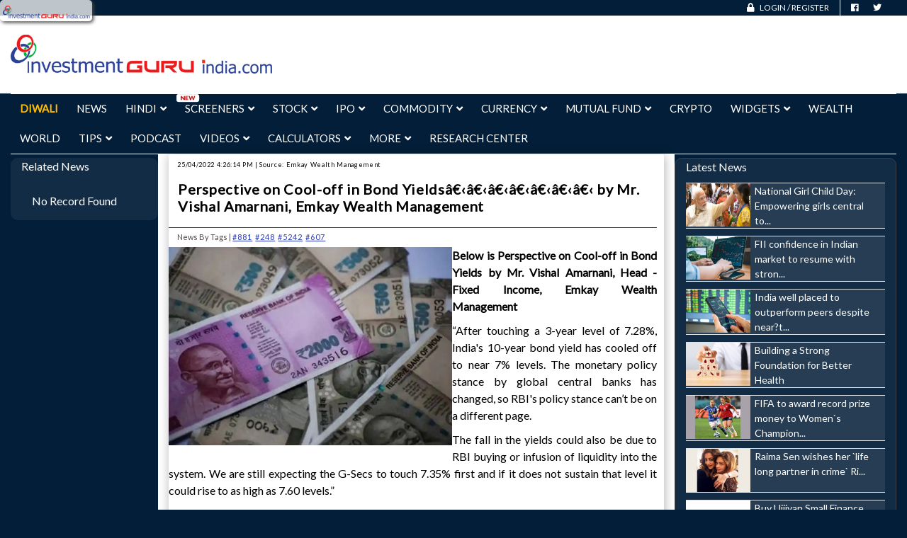

--- FILE ---
content_type: text/html; charset=ISO-8859-1
request_url: https://investmentguruindia.com/newsdetail/Perspective-on-Cool-off-in-Bond-Yields-by-Mr-Vishal-Amarnani-Emkay-Wealth-Management
body_size: 100296
content:
<!DOCTYPE html>
<html dir="ltr" lang="en">

<head>
    <meta http-equiv="Content-Type" content="text/html; charset=UTF-8" />
    <meta http-equiv="X-UA-Compatible" content="IE=edge">
    <meta name="viewport" content="width=device-width, initial-scale=1">

    <!-- ==== Document Title & Meta ==== -->
         
        <title>Perspective on Cool-off in Bond Yieldsâ€‹â€‹â€‹â€‹â€‹â€‹â€‹ by Mr. Vishal Amarnani, Emkay Wealth Management</title>
        <meta name="description" content="Perspective on Cool-off in Bond Yieldsâ€‹â€‹â€‹â€‹â€‹â€‹â€‹ by Mr. Vishal Amarnani, Emkay Wealth Management" />
        <meta name="keywords" content="Perspective on Cool-off in Bond Yieldsâ€‹â€‹â€‹â€‹â€‹â€‹â€‹ by Mr. Vishal Amarnani, Emkay Wealth Management, Diwali Special, Free Tips, Intraday Tips, Intraday Trading, Broking Report, Mutual Fund, Portfolio, Technical & Fundamental Analysis, Latest Update, News, Stock Market, Shares, Mutual Fund, Commodities, IPO, Currency, Derivatives, World Market, IPO, Investment In India, Investment Guru, F&O, Nifty, Sensex, NSE, BSE, MCX, NCDEX, Equity, Trading, Buy, Sell, Forecast, Options & Future, Insurance, Brokers, Gold, Silver, Crude, Metals, Agri, SMS, Financial Service, Portfolio, Money Control, Startup, Fianance News, Economic News, NPS, Expert Advice" />        
        
    <!-- ==== Favicons ==== -->
    <link rel="icon" href="https://investmentguruindia.com/icon.ico" type="image/png">
    <meta name="google-site-verification" content="7_TVgckwjBrBfWnFMVVBv29rQjJKg3cQXBns4lTRR14" />
    <!-- ==== Google Font ==== -->
    <link rel="stylesheet" href="https://cdnjs.cloudflare.com/ajax/libs/font-awesome/4.7.0/css/font-awesome.min.css">
    <link rel="stylesheet" href="https://portfolio.investmentguruindia.com/resource/css/fontawesome-v5.7.2-pro.min.css">
    <link rel="stylesheet" href="https://fonts.googleapis.com/css?family=Source+Sans+Pro:400,600,700">
    <link rel="preconnect" href="https://fonts.googleapis.com">
    <link rel="preconnect" href="https://fonts.gstatic.com" crossorigin>
    <link
        href="https://fonts.googleapis.com/css2?family=Roboto:ital,wght@0,100;0,300;0,400;0,500;0,700;0,900;1,100;1,300;1,400;1,500;1,700;1,900&display=swap"
        rel="stylesheet">

    <!-- ==== Font Awesome ==== -->
    <!-- ==== Bootstrap Framework ==== -->
    <link rel="stylesheet" href="https://investmentguruindia.com/assets/investmentnew/css/bootstrap.min.css">

    <!-- ==== Bar Rating Plugin ==== -->
    <link rel="stylesheet" href="https://investmentguruindia.com/assets/investmentnew/css/fontawesome-stars-o.min.css">

    <!-- ==== Main Stylesheet ==== -->
    <link rel="stylesheet" href="https://investmentguruindia.com/assets/investmentnew/style.css">

    <!-- ==== Responsive Stylesheet ==== -->
    <link rel="stylesheet" href="https://investmentguruindia.com/assets/investmentnew/css/responsive-style.css">

    <!-- ==== Theme Color Stylesheet ==== -->
    <link rel="stylesheet" href="https://investmentguruindia.com/assets/investmentnew/css/colors/theme-color-11.css"
        id="changeColorScheme">

    <!-- ==== Custom Stylesheet ==== -->
    <link rel="stylesheet" href="https://investmentguruindia.com/assets/investmentnew/css/custom.css">

    <link rel="stylesheet" href="https://investmentguruindia.com/assets/investmentnew/css/wp-style-1.css">

    <link href="https://investmentguruindia.com/assets/investmentnew/css/owl.carousel.min.css" rel="stylesheet">
    <link href="https://investmentguruindia.com/assets/investmentnew/css/owl.default.min.css" rel="stylesheet">

    <!-- ==== jQuery Library ==== -->
    <script src="https://investmentguruindia.com/assets/investmentnew/js/jquery-3.2.1.min.js"></script>

    <!-- ==== Bootstrap Framework ==== -->
    <script src="https://investmentguruindia.com/assets/investmentnew/js/bootstrap.min.js"></script>

    <script src="https://owlcarousel2.github.io/OwlCarousel2/assets/owlcarousel/owl.carousel.js"></script>

    <script defer data-domain="investmentguruindia.com" src="https://plausible.io/js/script.js"></script>

    <link href='https://fonts.googleapis.com/css?family=Lato' rel='stylesheet'>
<link rel="stylesheet" href="https://portfolio.investmentguruindia.com/resource/css/bootstrap.min.css">
<link rel="stylesheet" href="https://portfolio.investmentguruindia.com/resource/css/report-pages.css">
<!-- <link rel="stylesheet" href="https://portfolio.investmentguruindia.com/resource/css/fontawesome-v5.7.2-pro.min.css"> -->
<!-- <script type="text/javascript" src="https://portfolio.investmentguruindia.com/resource/js/jquery-3.6.1.min.js"></script> -->
<script src="https://cdn.jsdelivr.net/npm/popper.js@1.12.9/dist/umd/popper.min.js"
    integrity="sha384-ApNbgh9B+Y1QKtv3Rn7W3mgPxhU9K/ScQsAP7hUibX39j7fakFPskvXusvfa0b4Q"
    crossorigin="anonymous"></script>
<script src="https://portfolio.investmentguruindia.com/resource/js/prototype.js"></script>
<script src="https://portfolio.investmentguruindia.com/resource/js/common_utl.js"></script>
<link rel="stylesheet" href="https://portfolio.investmentguruindia.com/resource/css/news.css">

<style>
    label {
        padding: 0px 0px;
        cursor: inherit;
        background-color: transparent;
        font-size: 16px;
    }

    .form-check-label {
        padding-left: 16px;
    }

    .ml-2,
    .mx-2 {
        margin-left: 14px !important;
    }

    .mt-3,
    .my-3 {
        margin-top: 8rem !important;
    }

    .form-control {
        font-size: 1.3rem;
    }

    .page-header {
        padding-bottom: 9px;
        margin: 0px -5px 20px;
        border-bottom: none;
    }


    .related-box {
        list-style-type: none !important;
        padding: 0;
    }

    /* for realated new --start */
    .related_desktop {
        display: block;
    }

    .related_mobile {
        display: none;
    }

    iframe,
    video {
        width: 100% !important;
        height: 500px;
        border: 1px solid white;
    }

    .height_2 img {
        border: 1px solid #fff;
    }

    @media only screen and (min-width:300px) and (max-width: 992px) {
        .related_desktop {
            display: none;
        }

        .related_mobile {
            display: block;
        }

        iframe,
        video {
            height: 334px;
        }

        .latest-news {
            margin-top: 68px;
            border-top: 4px solid #8b0606;
            padding-top: 4px;
        }

        .more-news-img img {
            height: auto !important;
        }

        .heading-title {
            margin-top: 45px;
        }
    }

    .article {
        img {
            border: 1px solid #fff;
        }

        p {
            color: #070707 !important;
            background: transparent !important;
        }

        h5::-moz-selection,
        p::-moz-selection,
        strong::-moz-selection {
            /* Code for Firefox */
            color: white;
            background: black;
        }

        h5::selection,
        p::selection,
        strong::selection {
            color: white;
            background: black;
        }
    }
</style>
    <!-- ==== HTML5 Shim and Respond.js IE8 support of HTML5 elements and media queries ==== -->
    <!--[if lt IE 9]>
        <script src="https://oss.maxcdn.com/libs/html5shiv/3.7.0/html5shiv.js"></script>
        <script src="https://oss.maxcdn.com/libs/respond.js/1.4.2/respond.min.js"></script>
    <![endif]-->
    <style>
        .header--topbar.bg--color-1 {
            background: #031e38 !important;
        }

        body {
            background: #031e38 !important;
        }

        .owl-item {
            background: #031e38 !important;
        }

        #headerNav {
            background: #031e38 !important;
        }

        .img-new {
            position: absolute;
            top: 0px;
            /* right: 27px; */
            border-radius: 20px;
            width: 34px !important;
            color: red;
        }

        .powered-by {
            color: #000 !important;
            margin-left: 18px;
            font-size: 12px;
        }

        .main-logo {
            width: 516px;
        }

        .dropdown-menu a:hover {
            color: black !important;
        }

        @media only screen and (max-width: 991px) {
            .img-new {
                right: auto;
                left: 0px;
                width: 48px !important;
                padding-left: 6px;
            }

            .motilal-oswal-img {
                margin-top: 12px;
            }
        }

        @media only screen and (max-width: 1025px) {
            .main-logo {
                width: 333px !important;
            }

            #img_spon {
                margin-top: 14px !important;
                width: 320px !important;
            }

            .motilal-oswal-img {
                margin-top: 12px;
            }

            #img-partner {
                height: 60px !important;
            }
        }

        @media only screen and (min-width:300px) and (max-width: 700px) {
            .d-xs-block {
                display: block !important;
            }

            .powered-by {
                margin-top: 12px;
            }

            .motilal-oswal-img {
                margin-top: 12px;
            }

            .main-logo {
                width: 100%;
            }
        }

        body {
            cursor: url('https://portfolio.investmentguruindia.com/resource/investmentnew/img/arrow.png'), auto;
        }
    </style>
</head>

<body>

    <!-- brand logo -->
    <div>
        <style>
            #myDiv {
                position: absolute;
                width: 130px;
                height: 30px;
                background-color: #ffffffbd;
                border-radius: 5px;
                padding-top: 3px;
                padding-left: 4px;
                color: white;
                box-shadow: 2px 2px 5px #4a4848;
                z-index: 99999999;

                img {
                    width: 95%;
                    display: block;
                    position: absolute;
                }
            }

            #mosl {
                position: absolute;
                width: 160px;
                height: 26px;
                border-radius: 5px;
                padding-block: 0px;
                padding-inline: 4px;
                background: #640202;
                color: white;
                box-shadow: 2px 2px 5px #4a4848;
                z-index: 99999999;

                img {
                    width: 96%;
                    display: block;
                    position: absolute;
                }

                span {
                    color: white;
                    font-size: 1.2rem;
                }
            }
        </style>
        <div id="myDiv">
            <!-- <img src="https://portfolio.investmentguruindia.com/resource/investmentnew/img/logo1.png" alt=""> -->
            <img src="https://investmentguruindia.com/assets/img/logo.png" alt="">
        </div>
        <div id="mosl">
            <span>Powered by:</span>
            <a href="https://pg.motilaloswal.com/campaign/RegistrationOffers/Page242/Mo_Landing/index.html?utm_source=BT_InvestmentguruIndia&utm_medium=Fixed&utm_campaign=BT_MO_NewBrandIdentity_February25_BT_InvestmentguruIndia&utm_content=970x270"
                target="_blank">
                <img src="https://investmentguruindia.com/assets/images/mosl-cur.png" alt="Motilal Oswal"></a>
        </div>
        <script>
            $('#mosl').hide();
            if ("0" == "0") {
                $('#myDiv').show();
            } else {
                $('#myDiv').hide();
            }
            var cursorX = 0;
            var cursorY = 0;
            var docLeft = 0;
            var docTop = 0;
            var IsBrandChange = false;
            document.addEventListener('mousemove', function (event) {
                // Get the cursor's position relative to the document
                cursorX = event.pageX;
                cursorY = event.pageY;
                setBrandPos();
            });
            document.onscroll = function (e) {
                var doc = document.documentElement;
                var left = doc.scrollLeft;
                var top = doc.scrollTop;
                // calculate movement
                let xMove = left - docLeft;
                let yMove = top - docTop;

                cursorX = cursorX + xMove;
                cursorY = cursorY + yMove;

                docLeft = left;
                docTop = top;
                setBrandPos();
            };

            const setBrandPos = function () {
                // console.log(cursorX, cursorY);
                // Update the div's position
                var cursor_div = null;
                if (IsBrandChange)
                    cursor_div = document.getElementById('mosl');
                else
                    cursor_div = document.getElementById('myDiv');
                if ("0" == "0") {
                    cursor_div.style.left = (cursorX + 20) + 'px';
                    cursor_div.style.top = (cursorY + 30) + 'px';
                    cursor_div.style.display = "block";
                }
            }
            $(document).ready(function () {
                $("#mosl_research_center").mouseover(function () {
                    $('#myDiv').hide();
                    IsBrandChange = true;
                });
                $("#mosl_research_center").mouseleave(function () {
                    $('#mosl').hide();
                    IsBrandChange = false;
                });
            })
        </script>
    </div>

    <!-- Preloader Start -->
    <!-- <div id="preloader">
        <div class="preloader bg--color-1--b" data-preloader="1">
            <div class="preloader--inner"></div>
        </div>
    </div> -->
    <!-- Preloader End -->

    <!-- Wrapper Start -->
    <div class="wrapper">
        <!-- Header Section Start -->
        <header class="header--section header--style-3">
            <!-- Header Topbar Start -->
            <div class="header--topbar bg--color-1">
                <div class="container">
                    <div class="float--right float--xs-none text-xs-center">
                        <!-- Header Topbar Action Start -->
                        <!-- <ul class="header--topbar-action nav">
                            <li><a href="#"><i class="fa fm fa-user-o"></i>Portfolio</a></li>
                        </ul> -->
                        <!-- Header Topbar Action End -->
                        <ul class="header--topbar-action nav">
                            <!-- <li style="margin-top:6px;margin-inline:0px">
                                <a href="javascript:void(0);">
                                    <span style="margin-left:-79px">Portfolio</span>
                                </a>
                            </li> -->
                            <li>
                                                                    <a href="javascript:void(0);">
                                        <i style="margin-right:5px;" class="fas fa-lock fa"></i>
                                        <span class="lnkLogin">Login</span> / <span class="lnkRegister">Register</span>
                                    </a>
                                                            </li>
                        </ul>
                        <!-- Header Topbar Social Start -->
                        <ul class="header--topbar-social nav hidden-sm hidden-xxs">
                            <li><a href="#"><i class="fab fa-facebook"></i></a></li>
                            <li><a href="#"><i class="fab fa-twitter"></i></a></li>
                        </ul>
                        <!-- Header Topbar Social End -->
                    </div>
                </div>
            </div>
            <!-- Header Topbar End -->

            <!-- Header Mainbar Start -->
            <div class="header--mainbar">
                <div class="container-fluid">
                    <div class="row">
                        <div class="col-lg-4 col-md-4 col-12 text-sm-center">
                            <!-- Header Logo Start -->
                            <div class="header--logo float--left float--sm-none text-sm-center">
                                <h1 class="h1">
                                    <a href="https://investmentguruindia.com/home" class="btn-link">
                                        <!-- <img class="main-logo"
                                            src="https://portfolio.investmentguruindia.com/resource/investmentnew/img/logo1.png"
                                            style="max-width:380px;" width="380" alt="IGI Logo"> -->
                                        <img class="main-logo" src="https://investmentguruindia.com/assets/img/logo.png"
                                            style="max-width:380px;" width="380" alt="IGI Logo">
                                        <span class="hidden">IGI Logo</span>
                                    </a>
                                </h1>
                            </div>
                        </div>
                        <div class="col-lg-8 col-md-8 col-12 text-xs-center d-xs-block"
                            style="display:flex;padding-left: 0px;">
                            <div class="" style="display:inline"></div>
                        </div>
                    </div>
                </div>
            </div>
            <!-- Header Mainbar End -->

            <!-- Header Navbar Start -->
            <div class="header--navbar navbar bd--color-1 bg--color-0" data-trigger="sticky">
                <div class="container">
                    <div class="navbar-header">
                        <button type="button" class="navbar-toggle collapsed" data-toggle="collapse"
                            data-target="#headerNav" aria-expanded="false" aria-controls="headerNav">
                            <span class="sr-only">Toggle Navigation</span>
                            <span class="icon-bar"></span>
                            <span class="icon-bar"></span>
                            <span class="icon-bar"></span>
                        </button>
                    </div>
                    <style>
                        .text-warning {
                            color: #ffc107 !important;
                        }
                    </style>
                    <div id="headerNav" class="navbar-collapse collapse float--left">
                        <!-- Header Menu Links Start -->
                        <ul class="header--menu-links nav navbar-nav" data-trigger="hoverIntent">
                            <li>
                                <a href="https://investmentguruindia.com/Diwali/news"
                                    style="color: #ffba00;font-weight: 800;">
                                    Diwali
                                </a>
                            </li>
                            <li><a href="https://investmentguruindia.com/newscenter">News</a></li>
                            <li class="dropdown megamenu">
                                <a href="https://investmentguruindia.com/Hindi" class="dropdown-toggle"
                                    data-toggle="dropdown">Hindi<i class="fa flm fa-angle-down"></i></a>
                                <ul class="dropdown-menu">
                                    <li class="dropdown">
                                        <a href="javascript:void(0);">Hindi News</a>
                                        <ul class="dropdown-menu">
                                            <li><a href="https://investmentguruindia.com/Hindi/TopNews">Top News</a></li>
                                        </ul>
                                    </li>
                                </ul>
                            </li>
                            <li class="dropdown megamenu">
                                <!-- <div class="" style="position: absolute;color: red; font-size: 8pt; top: -4px; padding-left:10px;">New</div> -->
                                <a href="https://investmentguruindia.com/screeners" class="dropdown-toggle"
                                    data-toggle="dropdown">Screeners<i class="fa flm fa-angle-down"></i></a>
                                <img class="img-new" src="https://investmentguruindia.com/assets/images/New.gif" alt="New" />
                                <ul class="dropdown-menu">
                                    <li class="dropdown">
                                        <a href="javascript:void(0);">Stocks</a>
                                        <ul class="dropdown-menu">
                                            <li><a href="https://investmentguruindia.com/screeners">Stocks Screener</a></li>
                                        </ul>
                                    </li>
                                </ul>
                            </li>
                            <li class="dropdown megamenu">
                                <a href="javascript:void(0);" class="dropdown-toggle" data-toggle="dropdown">Stock<i
                                        class="fa flm fa-angle-down"></i></a>
                                <ul class="dropdown-menu">
                                    <li class="dropdown">
                                        <a href="#">News</a>
                                        <ul class="dropdown-menu">
                                            <li><a href="https://investmentguruindia.com/home">Stock Market Home Page</a></li>
                                            <li><a href="https://investmentguruindia.com/StockMarket/all_StockMarket">Stock News</a>
                                            </li>
                                            <li><a href="https://investmentguruindia.com/IndustryNews/all_Industry-News">Industry
                                                    News</a></li>
                                            <li><a href="https://investmentguruindia.com/EconomyNews/all_Economy-News">Economy
                                                    News</a></li>
                                            <li><a href="https://investmentguruindia.com/StockMarket/all_Stock-On-The-Move">Stock on
                                                    the move</a></li>
                                            <li><a href="https://investmentguruindia.com/StockMarket/all_Expert-Views">Expert
                                                    Views</a></li>
                                        </ul>
                                    </li>
                                    <li class="dropdown">
                                        <a href="#">Research Reports</a>
                                        <ul class="dropdown-menu">
                                            <li><a href="https://investmentguruindia.com/SpecialEventReports">Company Result</a></li>
                                        </ul>
                                    </li>
                                    <li class="dropdown">
                                        <a href="#">Comp Info And Fundamentals</a>
                                        <ul class="dropdown-menu">
                                            <li><a href="https://investmentguruindia.com/company_profile">Company Profile</a></li>
                                            <li><a href="https://investmentguruindia.com/equity">Equity</a></li>
                                            <li><a href="https://investmentguruindia.com/financialratios">Financial Ratios</a></li>
                                            <li><a href="https://investmentguruindia.com/results">Results</a></li>
                                            <li><a href="https://investmentguruindia.com/balancesheet">Balance Sheet</a></li>
                                            <li><a href="https://investmentguruindia.com/profitnloss">Profit And Loss</a></li>
                                            <li><a href="https://investmentguruindia.com/cashflow">Cash Flow</a></li>
                                            <li><a href="https://investmentguruindia.com/shareholding">Share Holding</a></li>
                                        </ul>
                                    </li>

                                    <li class="dropdown">
                                        <a href="#">Derivatives (F&O)</a>
                                        <ul class="dropdown-menu">
                                            <li><a href="https://investmentguruindia.com/Derivatives_foquotes">Get Quotes</a></li>
                                            <li><a href="https://investmentguruindia.com/Derivatives_Market_Watch">Market Watch</a>
                                            </li>
                                            <li><a href="https://investmentguruindia.com/Derivatives_Top_Gainers">Top Gainers</a>
                                            </li>
                                            <li><a href="https://investmentguruindia.com/Derivatives_top_losers">Top Losers</a></li>
                                            <li><a href="https://investmentguruindia.com/Derivatives_volume_toppers">Top Traded
                                                    Quantity</a></li>
                                            <li><a href="https://investmentguruindia.com/Derivatives_value_toppers">Top Traded
                                                    Value</a></li>
                                            <li><a href="https://investmentguruindia.com/Derivatives_mostactiveputs">Most Active
                                                    Puts</a></li>
                                        </ul>
                                    </li>

                                    <li class="dropdown">
                                        <a href="#">Derivatives (F&O)</a>
                                        <ul class="dropdown-menu">
                                            <li><a href="https://investmentguruindia.com/Derivatives_mostactivecalls">Most Active
                                                    Calls</a></li>
                                            <li><a href="https://investmentguruindia.com/Derivatives_Put_Call_Ratio">Put Call
                                                    Ratio</a></li>
                                            <li><a href="https://investmentguruindia.com/Derivatives_Highest_Premium">Highest In
                                                    Premium</a></li>
                                            <li><a href="https://investmentguruindia.com/Derivatives_Daily_Settlement_Price">Daily
                                                    Settlement Price</a></li>
                                            <li><a href="https://investmentguruindia.com/Derivatives_Fll_Statistics">FII and DII
                                                    Statistics</a></li>
                                            <li><a href="https://investmentguruindia.com/Derivatives_oi_analysis">Open Interest:
                                                    Highest In OI</a></li>
                                            <li><a href="https://investmentguruindia.com/Derivatives_oi_breakup">Open Interest:
                                                    Lowest In OI</a></li>
                                        </ul>
                                    </li>

                                    <li class="dropdown" style="max-width:23%;">
                                        <a href="#">Derivatives (F&O)</a>
                                        <ul class="dropdown-menu">
                                            <li><a href="https://investmentguruindia.com/Derivatives_coi_analysis">Open Interest:
                                                    Increase in OI Increase in Price</a></li>
                                            <li><a href="https://investmentguruindia.com/Derivatives_oi_dashboard">Open Interest:
                                                    Decline in OI Decrease in Price</a></li>
                                            <li><a href="https://investmentguruindia.com/Derivatives_OI_DeclineOI_IncreasePrice">Derivative
                                                    Watch</a></li>
                                            <li><a href="https://investmentguruindia.com/Derivatives_OI_DeclineOI_DecreasePrice">Derivatives
                                                    Dashboard</a></li>
                                            <li><a href="https://investmentguruindia.com/Derivatives_Historical_Data">Historical
                                                    Data</a></li>
                                            <li><a href="https://investmentguruindia.com/Derivatives_List_Of_Underlyng_Securities">List
                                                    of Underlyings & Underlying Info</a></li>
                                            <li><a href="https://investmentguruindia.com/Derivatives_Derivative_Summary">Derivative
                                                    Watch</a></li>
                                            <li><a href="https://investmentguruindia.com/Derivatives_Dashboard">Derivatives
                                                    Dashboard</a></li>
                                        </ul>
                                    </li>

                                    <li class="dropdown">
                                        <a href="#">Market Reports</a>
                                        <ul class="dropdown-menu">
                                            <li><a href="https://investmentguruindia.com/Equity_Top_Gain_Losers">Top Gainers</a></li>
                                            <li><a href="https://investmentguruindia.com/Equity_Top_Losers">Top Losers</a></li>
                                            <li><a href="https://investmentguruindia.com/Equity_Monthly_HighLow">Monthly High/Low</a>
                                            </li>
                                            <li><a href="https://investmentguruindia.com/Equity_52Week_High_Low">52 Week High</a>
                                            </li>
                                            <li><a href="https://investmentguruindia.com/Equity_52Week_Low">52 Week Low</a></li>
                                            <li><a href="https://investmentguruindia.com/Equity_Market_Cap_Gainers">Market Cap
                                                    Gainers</a></li>
                                            <li><a href="https://investmentguruindia.com/Equity_Market_Cap_Loser">Market Cap
                                                    Losers</a></li>
                                            <li><a href="https://investmentguruindia.com/Equity_PERatio">PE Ratio</a></li>
                                            <li class="pull-right"><a href="https://investmentguruindia.com/sitemap.php"
                                                    style="color:#ed2122;">>More Market Reports</a></li>
                                        </ul>
                                    </li>
                                </ul>
                            </li>
                            <li class="dropdown megamenu">
                                <a href="https://investmentguruindia.com/IPO/all_IPO" class="dropdown-toggle"
                                    data-toggle="dropdown">IPO<i class="fa flm fa-angle-down"></i></a>
                                <ul class="dropdown-menu">
                                    <li class="dropdown">
                                        <a href="#">News</a>
                                        <ul class="dropdown-menu">
                                            <li><a href="https://investmentguruindia.com/IPO/all_IPO">IPO News</a></li>
                                            <li><a href="https://investmentguruindia.com/IPO/all_IPO-Reports">IPO Issue Reports</a>
                                            </li>
                                        </ul>
                                    </li>
                                </ul>
                            </li>
                            <li class="dropdown megamenu">
                                <a href="https://investmentguruindia.com/Commodities" class="dropdown-toggle"
                                    data-toggle="dropdown">Commodity<i class="fa flm fa-angle-down"></i></a>
                                <ul class="dropdown-menu">
                                    <li class="dropdown">
                                        <a href="#">Commodity Market</a>
                                        <ul class="dropdown-menu">
                                            <li><a href="https://investmentguruindia.com/Commodities">Commodity Home Page</a></li>
                                            <li><a href="https://investmentguruindia.com/CommodityMarket/CommodityNews">Commodity
                                                    News</a></li>
                                            <li><a href="https://investmentguruindia.com/Commodities/all_Commodities-Reports">Commodity
                                                    Reports</a></li>
                                        </ul>
                                    </li>

                                    <li class="dropdown">
                                        <a href="#">Market Details</a>
                                        <ul class="dropdown-menu">
                                            <li><a href="https://investmentguruindia.com/Commodities_Get_Guotes">Get Quotes</a></li>
                                            <li><a href="https://investmentguruindia.com/Commodities_TopGainers">Top Gainers</a></li>
                                            <li><a href="https://investmentguruindia.com/Commodities_TopLosers">Top Losers</a></li>
                                            <li><a href="https://investmentguruindia.com/Commodities_TopVolume">Top Volume</a></li>
                                            <li><a href="https://investmentguruindia.com/Commodities_TopValue">Top Value</a></li>
                                            <li><a href="https://investmentguruindia.com/Commodities_TopGainers_SpotMarket">Top
                                                    Gainers Spot Market</a></li>
                                            <li><a href="https://investmentguruindia.com/Commodities_TopLosers_SpotMarket">Top Losers
                                                    Spot Market</a></li>
                                            <li><a href="https://investmentguruindia.com/Commodities_High_Low">High & Low</a></li>
                                            <li><a href="https://investmentguruindia.com/Commodities_Indices">Commodity Indices</a>
                                            </li>
                                        </ul>
                                    </li>

                                    <li class="dropdown">
                                        <a href="#">Technical Analysis</a>
                                        <ul class="dropdown-menu">
                                            <li><a href="https://investmentguruindia.com/Commodities_Advance_Decline">Advance
                                                    Declines</a></li>
                                            <li><a href="https://investmentguruindia.com/Commodities_High_Low/1">High & Low</a></li>
                                            <li><a href="https://investmentguruindia.com/Commodities_HighestInOI">Highest In OI</a>
                                            </li>
                                            <li><a href="https://investmentguruindia.com/Commodities_LowestOI">Lowest OI</a></li>
                                            <li><a href="https://investmentguruindia.com/Commodities_IncreaseInOI">Increase In Open
                                                    Interest(%)</a></li>
                                            <li><a href="https://investmentguruindia.com/Commodities_DecreaseInOI">Descrease In Open
                                                    Interest(%)</a></li>
                                        </ul>
                                    </li>
                                </ul>
                            </li>
                            <li class="dropdown megamenu">
                                <a href="https://investmentguruindia.com/forex" class="dropdown-toggle"
                                    data-toggle="dropdown">Currency<i class="fa flm fa-angle-down"></i></a>
                                <ul class="dropdown-menu">
                                    <li class="dropdown">
                                        <a href="#">News</a>
                                        <ul class="dropdown-menu">
                                            <li><a href="https://investmentguruindia.com/CurrencyNews/all_Currency-News">Currency
                                                    News</a></li>
                                            <li><a href="https://investmentguruindia.com/EconomyNews/all_Economy-News">Economy
                                                    News</a></li>
                                            <li><a href="https://investmentguruindia.com/CurrencyNews/all_Currency-Reports">Currency
                                                    Reports</a></li>
                                        </ul>
                                    </li>
                                    <li class="dropdown">
                                        <a href="#">Forex</a>
                                        <ul class="dropdown-menu">
                                            <li><a href="https://investmentguruindia.com/forex">Forex Home</a></li>
                                        </ul>
                                    </li>
                                </ul>
                            </li>
                            <li class="dropdown megamenu">
                                <a href="https://investmentguruindia.com/MutualFund" class="dropdown-toggle"
                                    data-toggle="dropdown">Mutual Fund<i class="fa flm fa-angle-down"></i></a>
                                <ul class="dropdown-menu">
                                    <li class="dropdown">
                                        <a href="#">News</a>
                                        <ul class="dropdown-menu">
                                            <li><a href="https://investmentguruindia.com/MutualFund">Mutual Fund Home Page</a></li>
                                            <li><a href="https://investmentguruindia.com/MutualFund/all_Mutual-Fund">Mutual Fund
                                                    News</a></li>
                                        </ul>
                                    </li>

                                    <li class="dropdown">
                                        <a href="javascript:void(0)">Mutual Fund Details</a>
                                        <ul class="dropdown-menu">
                                            <li><a href="https://investmentguruindia.com/MutualFund">Mutual Fund Home Page</a></li>
                                            <li><a href="https://investmentguruindia.com/Mutual_Fund_Scheme_Compare">Compare
                                                    Scheme</a></li>
                                            <li><a href="https://investmentguruindia.com/Mutual_Fund_Scheme_Profile">Scheme
                                                    Profile</a></li>
                                            <li><a href="https://investmentguruindia.com/Mutual_Fund_All_Holdings">Mutual fund
                                                    Investment</a></li>
                                            <li><a href="https://investmentguruindia.com/MutualFund_ShareHolding">Mutual Fund Share
                                                    Holding</a></li>
                                        </ul>
                                    </li>

                                    <li class="dropdown">
                                        <a href="javascript:void(0)">Mutual Fund Statistics</a>
                                        <ul class="dropdown-menu">
                                            <li><a href="https://investmentguruindia.com/MutualFund_Gainers">Mutual fund
                                                    Gainers</a></li>
                                            <li><a href="https://investmentguruindia.com/MutualFund_Losers">Mutual fund Losers</a>
                                            </li>
                                            <li><a href="https://investmentguruindia.com/MutualFund_BiggestSchemes">Biggest
                                                    Schemes</a></li>
                                            <li><a href="https://investmentguruindia.com/Mutual_Fund_Fund_Performance">Best
                                                    Performers</a></li>
                                            <li><a href="https://investmentguruindia.com/Mutual_Fund_Forthcoming_Dividend">Latest
                                                    Dividend Details</a></li>
                                        </ul>
                                    </li>

                                    <li class="dropdown">
                                        <a href="javascript:void(0)">Tools</a>
                                        <ul class="dropdown-menu">
                                            <li><a href="https://investmentguruindia.com/Mutual_Fund_Multischemereturncalculator">Multi
                                                    Scheme Comparison Tool</a></li>
                                            <li><a href="https://investmentguruindia.com/Mutual_Fund_Dividend_History">Dividend
                                                    Details</a></li>
                                            <li><a href="https://investmentguruindia.com/MutualFund_PerformanceMap">Performance
                                                    Map</a></li>
                                            <li><a href="https://investmentguruindia.com/Mutual_Fund_All_Holdings">Mutual fund
                                                    Investment</a></li>
                                            <li><a href="https://investmentguruindia.com/MutualFund_ShareHolding">Mutual fund Share
                                                    Holding</a></li>
                                            <li><a href="https://investmentguruindia.com/MutualFundSearchCategoryRankings">Mutual
                                                    Fund Search Category Rankings</a></li>
                                        </ul>
                                    </li>
                                </ul>
                            </li>
                            <li><a href="https://investmentguruindia.com/crypto">Crypto</a></li>
                            <li class="dropdown megamenu">
                                <a href="javascript:void(0);" class="dropdown-toggle" data-toggle="dropdown">Widgets<i
                                        class="fa flm fa-angle-down"></i></a>
                                <ul class="dropdown-menu">
                                    <li class="dropdown">
                                        <a href="javascript:void(0);">Stock Widgets</a>
                                        <ul class="dropdown-menu">
                                            <li><a href="https://investmentguruindia.com/stocks-watchlist">Watchlist</a></li>
                                            <li><a href="https://investmentguruindia.com/stocks-heatmap">Heatmap</a></li>
                                        </ul>
                                    </li>
                                    <li class="dropdown">
                                        <a href="javascript:void(0);">Mutual Fund Widgets</a>
                                        <ul class="dropdown-menu">
                                            <li><a href="https://investmentguruindia.com/mutualfund-watchlist">Watchlist</a></li>
                                        </ul>
                                    </li>
                                    <li class="dropdown">
                                        <a href="javascript:void(0);">Calculators</a>
                                        <ul class="dropdown-menu">
                                            <li><a href="https://investmentguruindia.com/emi-calculator">EMI Calculator</a></li>
                                            <li><a href="https://investmentguruindia.com/sip-calculator">SIP Calculator</a></li>
                                            <li><a href="https://investmentguruindia.com/swp-calculator">SWP Calculator</a></li>
                                            <li><a href="https://investmentguruindia.com/gst-calculator">GST Calculator</a></li>
                                            <li><a href="https://investmentguruindia.com/fixed-deposit-calculator">FD Calculator</a>
                                            </li>
                                            <li><a href="https://investmentguruindia.com/recurring-deposit-calculator">RD
                                                    Calculator</a></li>
                                        </ul>
                                    </li>
                                </ul>
                            </li>

                            <li><a href="https://investmentguruindia.com/Wealth_News">Wealth</a></li>
                            <li><a href="https://investmentguruindia.com/WorldMarket/all_World-Market">World</a></li>
                            <li class="dropdown megamenu">
                                <a href="#" class="dropdown-toggle" data-toggle="dropdown">Tips<i
                                        class="fa flm fa-angle-down"></i></a>
                                <ul class="dropdown-menu">

                                    <li class="dropdown">
                                        <a href="javascript:void(0)">Intraday Tips</a>
                                        <ul class="dropdown-menu">
                                            <li><a href="https://investmentguruindia.com/marketoutlooktips">Market Outlook</a></li>
                                            <li><a href="https://investmentguruindia.com/intradaytips">Stock Tips</a></li>
                                            <li><a href="https://investmentguruindia.com/commodityintradaytips">Commodity Tips</a>
                                            </li>
                                            <li><a href="https://investmentguruindia.com/currencyintradaytips">Currency Tips</a>
                                            </li>
                                        </ul>
                                    </li>

                                    <li class="dropdown">
                                        <a href="javascript:void(0)">Reports</a>
                                        <ul class="dropdown-menu">
                                            <li><a href="https://investmentguruindia.com/StockMarket/all_ShortTermReports">Short
                                                    Term Investment Opportunities</a></li>
                                            <li><a href="https://investmentguruindia.com/StockMarket/all_Broking-Firm-Views">Long
                                                    Term Investment Opportunities</a></li>
                                            <li><a href="https://investmentguruindia.com/StockMarket/all_SectorReport">Sector
                                                    Analysis</a></li>
                                            <li><a href="https://investmentguruindia.com/Commodities/all_Commodities-Reports">Commodity
                                                    Reports</a></li>
                                            <li><a href="https://investmentguruindia.com/CurrencyNews/all_Currency-Reports">Currency
                                                    Reports</a></li>
                                            <li><a href="https://investmentguruindia.com/MutualFund/all_MutualFund-Reports">Mutual
                                                    Fund Analysis</a></li>
                                        </ul>
                                    </li>
                                </ul>
                            </li>
                            <li><a href="https://investmentguruindia.com/Videos/Podcast">Podcast</a></li>
                            <li class="dropdown megamenu">
                                <a href="https://investmentguruindia.com/Videos" class="dropdown-toggle"
                                    data-toggle="dropdown">Videos<i class="fa flm fa-angle-down"></i></a>
                                <ul class="dropdown-menu">
                                    <li class="dropdown">
                                        <a href="javascript:void(0)">Videos Category</a>
                                        <ul class="dropdown-menu">
                                            <li><a href="https://investmentguruindia.com/Videos/Business-Videos">Business Videos</a>
                                            </li>
                                            <li><a href="https://investmentguruindia.com/Videos/Sports">Budget Videos</a></li>
                                            <li><a href="https://investmentguruindia.com/Videos/News-and-Politics">News And
                                                    Politics</a></li>
                                            <li><a href="https://investmentguruindia.com/Videos/Entertainment">Entertainment
                                                    Videos</a></li>
                                            <li><a href="https://investmentguruindia.com/Videos/Sports">Sports Videos</a></li>
                                            <li><a href="https://investmentguruindia.com/Videos/Lifestyle-and-fashion">Lifestyle And
                                                    Fashion Videos </a></li>
                                            <li><a href="https://investmentguruindia.com/Videos/Global-News">Global News Videos</a>
                                            </li>
                                            <li><a href="https://investmentguruindia.com/Videos/Maha-Kumbh">Maha Kumbh-2025</a>
                                            </li>
                                        </ul>
                                    </li>
                                </ul>
                            </li>
                            <!-- <li><a href="#">Podcast</a></li>
                            <li><a href="#">Video</a></li> -->

                            <li class="dropdown">
                                <a href="#" class="dropdown-toggle" data-toggle="dropdown">Calculators<i
                                        class="fa flm fa-angle-down"></i></a>
                                <ul class="dropdown-menu">
                                    <li><a href="https://investmentguruindia.com/chat/emi-calculator">EMI Calculator</a></li>
                                    <li><a href="https://investmentguruindia.com/chat/sip-calculator">SIP Calculator</a></li>
                                    <li><a href="https://investmentguruindia.com/chat/swp-calculator">SWP Calculator</a></li>
                                    <li><a href="https://investmentguruindia.com/chat/gst-calculator">GST Calculator</a></li>
                                    <li><a href="https://investmentguruindia.com/chat/fixed-deposit-calculator">FD Calculator</a>
                                    </li>
                                    <li><a href="https://investmentguruindia.com/chat/recurring-deposit-calculator">RD
                                            Calculator</a></li>
                                </ul>
                            </li>
                            <li class="dropdown">
                                <a href="#" class="dropdown-toggle" data-toggle="dropdown">More<i
                                        class="fa flm fa-angle-down"></i></a>
                                <ul class="dropdown-menu">
                                    <li><a href="https://investmentguruindia.com/budget-2025">Budget 2025</a></li>
                                    <li><a href="https://investmentguruindia.com/Astrology">Astrology</a></li>
                                    <li><a href="https://investmentguruindia.com/Women">Women</a></li>
                                    <li><a href="https://investmentguruindia.com/BeyondMarket/all_Beyond-Market-India">Politics</a>
                                    </li>
                                    <li><a
                                            href="https://investmentguruindia.com/BeyondMarket/all_Beyond-Market-Entertainment">Entertainment</a>
                                    </li>
                                    <li><a href="https://investmentguruindia.com/BeyondMarket/all_Beyond-Market-Car">Car&Bike</a>
                                    </li>
                                    <li><a href="https://investmentguruindia.com/BeyondMarket/all_Beyond-Market-Gadgets">Gadgets</a>
                                    </li>
                                    <li><a
                                            href="https://investmentguruindia.com/BeyondMarket/all_Beyond-Market-Life-Style">Lifestyle</a>
                                    </li>
                                    <li><a href="https://investmentguruindia.com/BeyondMarket/all_Beyond-Market-Sports">Sports</a>
                                    </li>
                                    <li><a href="https://investmentguruindia.com/BeyondMarket/all_Beyond-Market-Health">Health</a>
                                    </li>
                                    <li><a href="https://investmentguruindia.com/BeyondMarket/all_Beyond-Market-Fashion">Fashion</a>
                                    </li>
                                    <li><a href="https://investmentguruindia.com/Diwali/news">Diwali News</a></li>
                                    <li><a href="https://investmentguruindia.com/Diwali/picks">Diwali Picks</a></li>
                                </ul>
                            </li>
                            <li id="mosl_research_center"><a href="https://investmentguruindia.com/research-center">Research
                                    Center</a></li>
                        </ul>
                        <!-- Header Menu Links End -->
                    </div>
                </div>
            </div>
            <!-- Header Navbar End -->
        </header>
        <!-- Header Section End -->
        <!-- Main Content Section Start -->
        <div class="main-content--section">
            <!-- Page Body -->
            
<div class="container">

    <div class="col-md-2 related_desktop"
        style="background-color: #ffffff10;padding-block: 10px;margin-top: 5px;border-radius: 10px;">
        <div class="mb-3 news-heading">
            Related News
        </div>
        <ul class="related-box">
                            <p class="p-4">No Record Found</p>
                    </ul>
    </div>
    <div class="col-lg-7 col-md-12 col-sm-12" style="background: #ffffff;">
        
        <div class="article">
                            <span class="publishtext">
                    25/04/2022 4:26:14 PM | Source: Emkay Wealth Management                </span>
                <div class="pageheading">
                    <h5 class="">Perspective on Cool-off in Bond Yieldsâ€‹â€‹â€‹â€‹â€‹â€‹â€‹ by Mr. Vishal Amarnani, Emkay Wealth Management</h5>
                </div>
                <div class="title-section">
                    <span style="color:#504a4a;" class="meta">News By Tags | </span>
                                                                        <span class="meta"><a
                                    style="color:#2a3ab9;margin-right:2px;letter-spacing: 1px;text-decoration: underline;"
                                    href="https://investmentguruindia.com/tag/881">#881</a></span>
                                                    <span class="meta"><a
                                    style="color:#2a3ab9;margin-right:2px;letter-spacing: 1px;text-decoration: underline;"
                                    href="https://investmentguruindia.com/tag/248">#248</a></span>
                                                    <span class="meta"><a
                                    style="color:#2a3ab9;margin-right:2px;letter-spacing: 1px;text-decoration: underline;"
                                    href="https://investmentguruindia.com/tag/5242">#5242</a></span>
                                                    <span class="meta"><a
                                    style="color:#2a3ab9;margin-right:2px;letter-spacing: 1px;text-decoration: underline;"
                                    href="https://investmentguruindia.com/tag/607">#607</a></span>
                                                            </div>
                <div class="news-caption-section">
                    <div class="row">
                        <div class="col-md-12">
                                                    </div>
                    </div>
                    <div class="row">
                        <div class="col-md-12" style="text-align:justify !important;">
                            <div style="float: left; margin-inline: 10px;margin-bottom: 13px;">
                                                                <img src="https://portfolio.investmentguruindia.com/investmentguruimages/upload/post/2022/04/434de6ee252d1eb24631ef6a738c0f64.jpg" alt="Perspective on Cool-off in Bond Yieldsâ€‹â€‹â€‹â€‹â€‹â€‹â€‹ by Mr. Vishal Amarnani, Emkay Wealth Management" class="img-responsive"
                                    style="width:400px;max-width:100%;">
                            </div>
                            <p><strong>Below is Perspective on Cool-off in Bond Yields by Mr. Vishal Amarnani, Head -Fixed Income, Emkay Wealth Management</strong></p>

<p>&ldquo;After touching a 3-year level of 7.28%, India&#39;s 10-year bond yield has cooled off to near 7% levels. The monetary policy stance by global central banks has changed, so RBI&#39;s policy stance can&rsquo;t be on a different page.</p>

<p>The fall in the yields could also be due to RBI buying or infusion of liquidity into the system. We are still expecting the G-Secs to touch 7.35% first and if it does not sustain that level it could rise to as high as 7.60 levels.&rdquo;</p>

<p>&nbsp;</p>

<p>Above views are of the author and not of the website kindly read disclaimer</p>
                        </div>
                    </div>
                </div>
                <div class="container" style="text-align:center !important;margin-top: 15px;padding-bottom: 10px;">
                                    </div>

                <div
                    style="border: 1px solid #4e4848;padding: 10px;letter-spacing: 1px;margin-top: 15px;background: #3e3e3e;font-size: 1.3rem;margin-bottom: 10px;color: #bfb8b8;">
                    <b>Disclaimer:</b>
                    The content of this article is for informational purposes only and should not be considered financial or
                    investment advice. Investments in financial markets are subject to market risks, and past performance is
                    not indicative of future results. Readers are strongly advised to consult a licensed financial expert or
                    advisor for tailored advice before making any investment decisions. The data and information presented
                    in this article may not be accurate, comprehensive, or up-to-date. Readers should not rely solely on the
                    content of this article for any current or future financial references.
                    To Read Complete Disclaimer <a href="https://investmentguruindia.com/Disclaimers"
                        style="color:#2b9cff;">Click Here</a>
                </div>
                    </div>
    </div>
    <div class="col-md-3"
        style="background-color: #ffffff10;padding-block: 10px;margin-top: 5px;border-radius: 10px;border-radius: 10px;border: 1px solid #433f3f;">
                <div class="mb-3 latest-news">
            <b class="mb-5 news-heading">Latest News</b><br>
        </div>
        <!-- <div class="b-graident p-5 mb-3">
    </div>
    <div class="b-graident p-5 mb-3">
    </div> -->

                        <a href="https://investmentguruindia.com/newsdetail/national-girl-child-day-empowering-girls-central-to-pm-narendra-modi-s-governance-vision741900">
                    <div class="trand-right-single d-flex mb-3 border">
                        <div class="trand-right-img">
                            <img src="https://portfolio.investmentguruindia.com/uploads/news/NarendraModi_24012026.jpg" alt="">
                        </div>
                        <div class="trand-right-cap">
                            <div class="latest-title">National Girl Child Day: Empowering girls central to...</div>
                            <p class="ml-1"></p>
                        </div>
                    </div>
                </a>
                                <a href="https://investmentguruindia.com/newsdetail/fii-confidence-in-indian-market-to-resume-with-stronger-corporate-earnings-us-india-deal335938">
                    <div class="trand-right-single d-flex mb-3 border">
                        <div class="trand-right-img">
                            <img src="https://portfolio.investmentguruindia.com/uploads/news/Trading07-600-400.jpg" alt="">
                        </div>
                        <div class="trand-right-cap">
                            <div class="latest-title">FII confidence in Indian market to resume with stron...</div>
                            <p class="ml-1"></p>
                        </div>
                    </div>
                </a>
                                <a href="https://investmentguruindia.com/newsdetail/india-well-placed-to-outperform-peers-despite-near-term-volatility980220">
                    <div class="trand-right-single d-flex mb-3 border">
                        <div class="trand-right-img">
                            <img src="https://portfolio.investmentguruindia.com/uploads/news/Trading_600-400.jpg" alt="">
                        </div>
                        <div class="trand-right-cap">
                            <div class="latest-title">India well placed to outperform peers despite near?t...</div>
                            <p class="ml-1"></p>
                        </div>
                    </div>
                </a>
                                <a href="https://investmentguruindia.com/newsdetail/building-a-strong-foundation-for-better-health301088">
                    <div class="trand-right-single d-flex mb-3 border">
                        <div class="trand-right-img">
                            <img src="https://portfolio.investmentguruindia.com/uploads/news/Health_24012026.jpg" alt="">
                        </div>
                        <div class="trand-right-cap">
                            <div class="latest-title">Building a Strong Foundation for Better Health</div>
                            <p class="ml-1"></p>
                        </div>
                    </div>
                </a>
                                <a href="https://investmentguruindia.com/newsdetail/fifa-to-award-record-prize-money-to-women-s-champions-cup-participants865744">
                    <div class="trand-right-single d-flex mb-3 border">
                        <div class="trand-right-img">
                            <img src="https://portfolio.investmentguruindia.com/uploads/news/Sports_24012026.jpg" alt="">
                        </div>
                        <div class="trand-right-cap">
                            <div class="latest-title">FIFA to award record prize money to Women`s Champion...</div>
                            <p class="ml-1"></p>
                        </div>
                    </div>
                </a>
                                <a href="https://investmentguruindia.com/newsdetail/raima-sen-wishes-her-life-long-partner-in-crime-riyaa-senn-on-45th-birthday368736">
                    <div class="trand-right-single d-flex mb-3 border">
                        <div class="trand-right-img">
                            <img src="https://portfolio.investmentguruindia.com/uploads/news/Raima_24012026.jpg" alt="">
                        </div>
                        <div class="trand-right-cap">
                            <div class="latest-title">Raima Sen wishes her `life long partner in crime` Ri...</div>
                            <p class="ml-1"></p>
                        </div>
                    </div>
                </a>
                                <a href="https://investmentguruindia.com/newsdetail/buy-ujjivan-small-finance-bank-ltd-for-target-rs-72-by-elara-capitals593572">
                    <div class="trand-right-single d-flex mb-3 border">
                        <div class="trand-right-img">
                            <img src="https://portfolio.investmentguruindia.com/uploads/news/Ujjivan Small Finance Bank Ltd.jpg" alt="">
                        </div>
                        <div class="trand-right-cap">
                            <div class="latest-title">Buy Ujjivan Small Finance Bank Ltd for Target Rs.72 ...</div>
                            <p class="ml-1"></p>
                        </div>
                    </div>
                </a>
                                <a href="https://investmentguruindia.com/newsdetail/bold-frames-fresh-vibes-the-sunglasses-trend-stealing-the-spotlight716271">
                    <div class="trand-right-single d-flex mb-3 border">
                        <div class="trand-right-img">
                            <img src="https://portfolio.investmentguruindia.com/uploads/news/Sunglasses_24012026.jpg" alt="">
                        </div>
                        <div class="trand-right-cap">
                            <div class="latest-title">Bold Frames, Fresh Vibes: The Sunglasses Trend Steal...</div>
                            <p class="ml-1"></p>
                        </div>
                    </div>
                </a>
                                <a href="https://investmentguruindia.com/newsdetail/strong-domestic-fundamentals-to-anchor-indian-markets-in-a-volatile-global-environment-by-pl-wealth-management479380">
                    <div class="trand-right-single d-flex mb-3 border">
                        <div class="trand-right-img">
                            <img src="https://portfolio.investmentguruindia.com/uploads/news/PlCapital_24.jpg" alt="">
                        </div>
                        <div class="trand-right-cap">
                            <div class="latest-title">Strong Domestic Fundamentals to Anchor Indian Market...</div>
                            <p class="ml-1"></p>
                        </div>
                    </div>
                </a>
                                <a href="https://investmentguruindia.com/newsdetail/commodities-insight-gold-en-ratio-reset-after-silver-s-200-rally-gold-looks-better-placed-for-the-next-move-by-motilal-oswal-financial-services-ltd-832881">
                    <div class="trand-right-single d-flex mb-3 border">
                        <div class="trand-right-img">
                            <img src="https://portfolio.investmentguruindia.com/uploads/news/Motilal Oswal_new_logo.jpg" alt="">
                        </div>
                        <div class="trand-right-cap">
                            <div class="latest-title">Commodities Insight: ?Gold?en Ratio Reset ? After  S...</div>
                            <p class="ml-1"></p>
                        </div>
                    </div>
                </a>
                        <!-- <div>
            <iframe src="https://thinkresult.in/rm/raymond/festive_collection/" style="width: 330px!important;height:520px;border:none !important;"
                frameborder="0"></iframe>
        </div> -->
    </div>
</div>
<style>
    .more-news-content {
        height: 90px;
        color: #fff;
        background-color: #000000b3;
        padding: 12px !important;
        position: absolute;
        margin-top: -75px;
        width: 90%;
    }

    .more-news-img img {
        height: 270px;
        border: 1px solid #535454;
    }

    .heading-title {
        padding: 6px 2px;
        padding-bottom: 7px;
        border-top: 5px solid #990707;
        color: #0d4b99;
        font-size: 2rem;
        border-radius: 5px;
        text-shadow: 1px 1px 2px #3a3838;
    }

    .top-tag-more {
        background: #f0eeee;
        margin-inline: 5px;
        text-align: center;
        padding-inline: 5px;
        border-radius: 10px;
        padding-bottom: 1px;
        margin-bottom: 10px;
    }

    .text-black {
        color: black !important;
    }
</style>
<div class="container mt-2" style="border-top: double 4px #ffffff30;padding-top: 9px;">
    <div class="col-md-4">
        <div class="top-tag-more">
            <h3 class="heading-title">Top News</h3>
                            <a href="https://investmentguruindia.com/newsdetail/gold-prices-ease-on-firmer-yields-us-data-in-focus311602">
                    <div class="more-news-img">
                        <img
                            src="https://portfolio.investmentguruindia.com/uploads/news/Gold2028.jpg">
                    </div>
                    <div class="more-news-content">
                        <p class="text-justify">
                            Gold prices ease on firmer yields, US data in focus                        </p>
                    </div>
                </a>
                <div class="news-listing" style="margin-top: 18px;">
                    
                                <a href="https://investmentguruindia.com/newsdetail/rupee-weakens-marginally-against-us-dollar-on-tuesday762342">
                                    <div class="trand-right-single d-flex mb-3 border">
                                        <div class="trand-right-img">
                                            <img src="https://portfolio.investmentguruindia.com/uploads/news/Rupee Dollar.jpg" alt="Rupee weakens marginally against US dollar on Tuesday">
                                        </div>
                                        <div class="trand-right-cap">
                                            <div class="latest-title text-black text-justify">Rupee weakens marginally against US dollar on Tuesday</div>
                                        </div>
                                    </div>
                                </a>
                                
                                <a href="https://investmentguruindia.com/newsdetail/stronger-india-eu-relationship-can-stabilise-global-order-external-affairs-minister100697">
                                    <div class="trand-right-single d-flex mb-3 border">
                                        <div class="trand-right-img">
                                            <img src="https://portfolio.investmentguruindia.com/uploads/news/S.Jayshankar_898.jpg" alt="Stronger India-EU relationship can stabilise global order: External Affairs Minister">
                                        </div>
                                        <div class="trand-right-cap">
                                            <div class="latest-title text-black text-justify">Stronger India-EU relationship can stabilise global order: External Affairs Minister</div>
                                        </div>
                                    </div>
                                </a>
                                
                                <a href="https://investmentguruindia.com/newsdetail/india-s-paints-industry-set-to-touch-16-5-billion-by-2030237021">
                                    <div class="trand-right-single d-flex mb-3 border">
                                        <div class="trand-right-img">
                                            <img src="https://portfolio.investmentguruindia.com/uploads/news/Growth chart_4386.jpg" alt="India’s paints industry set to touch $16.5 billion by 2030">
                                        </div>
                                        <div class="trand-right-cap">
                                            <div class="latest-title text-black text-justify">India’s paints industry set to touch $16.5 billion by 2030</div>
                                        </div>
                                    </div>
                                </a>
                                                </div>
                    </div>
    </div>
    <div class="col-md-4">
        <div class="top-tag-more">
            <h3 class="heading-title">Tag News</h3>
                            <a href="https://investmentguruindia.com/newsdetail/Rupee-likely-to-decline-on-yuan-led-weakness-in-Asia-fx">
                    <div class="more-news-img">
                        <img
                            src="https://portfolio.investmentguruindia.com/investmentguruimages/upload/post/2023/08/0a1623b418862ad99adbabc91e8297ad.jpg">
                    </div>
                    <div class="more-news-content">
                        <p class="text-justify">
                            Rupee likely to decline on yuan-led weakness in Asia fx                        </p>
                    </div>
                </a>
                <div class="news-listing" style="margin-top: 18px;">
                    
                                <a href="https://investmentguruindia.com/newsdetail/Rupee-to-recover-on-pullback-in-US-yields-after-jobs-data">
                                    <div class="trand-right-single d-flex mb-3 border">
                                        <div class="trand-right-img">
                                            <img src="https://portfolio.investmentguruindia.com/investmentguruimages/upload/post/2023/08/35e598bbc7ef97904f6cc1ad5909960f.jpg" alt="Rupee to recover on pullback in US yields after jobs data">
                                        </div>
                                        <div class="trand-right-cap">
                                            <div class="latest-title text-black text-justify">Rupee to recover on pullback in US yields after jobs data</div>
                                        </div>
                                    </div>
                                </a>
                                                </div>
                    </div>
    </div>
    <div class="col-md-4">
        <div class="top-tag-more">
            <h3 class="heading-title">More News</h3>
                            <a href="https://investmentguruindia.com/newsdetail/indian-rupee-gains-amid-rbi-moves-awaits-cpi-data-by-amit-gupta-kedia-advisory623789">
                    <div class="more-news-img">
                        <img
                            src="https://portfolio.investmentguruindia.com/uploads/news/Rupee 1.jpg">
                    </div>
                    <div class="more-news-content">
                        <p class="text-justify">
                            Indian Rupee Gains Amid RBI Moves, Awaits CPI Data by Amit Gupta, Kedia Advisory                        </p>
                    </div>
                </a>
                <div class="news-listing" style="margin-top: 18px;">
                                                    <a href="https://investmentguruindia.com/newsdetail/usd-inr-bulls-continue-on-trump-s-tariffs-threats-by-amit-gupta-kedia-advisory668124">
                                    <div class="trand-right-single d-flex mb-3 border">
                                        <div class="trand-right-img">
                                            <img src="https://portfolio.investmentguruindia.com/uploads/news/Rupee 1.jpg" alt="USD/INR Bulls Continue On Trump`s Tariffs Threats by Amit Gupta, Kedia Advisory">
                                        </div>
                                        <div class="trand-right-cap">
                                            <div class="latest-title text-black text-justify">
                                                USD/INR Bulls Continue On Trump`s Tariffs Threats by Amit Gupta, Kedia Advisory                                            </div>
                                            <p class="ml-1"></p>
                                        </div>
                                    </div>
                                </a>
                                                                <a href="https://investmentguruindia.com/newsdetail/quote-on-rupee-20-june-2025-by-jateen-trivedi-vp-research-analyst---commodity-and-currency-lkp-securities216744">
                                    <div class="trand-right-single d-flex mb-3 border">
                                        <div class="trand-right-img">
                                            <img src="https://portfolio.investmentguruindia.com/uploads/news/Rupee.jpg" alt="Quote on Rupee 20 June 2025 by Jateen Trivedi, VP Research Analyst - Commodity and Currency, LKP Securities">
                                        </div>
                                        <div class="trand-right-cap">
                                            <div class="latest-title text-black text-justify">
                                                Quote on Rupee 20 June 2025 by Jateen Trivedi, VP Research Analyst - Commodity and Currency, LKP Securities                                            </div>
                                            <p class="ml-1"></p>
                                        </div>
                                    </div>
                                </a>
                                                                <a href="https://investmentguruindia.com/newsdetail/quote-on-rupee-from-jateen-trivedi-vp-research-analyst---commodity-and-currency-lkp-securities-502915">
                                    <div class="trand-right-single d-flex mb-3 border">
                                        <div class="trand-right-img">
                                            <img src="https://portfolio.investmentguruindia.com/uploads/news/Rupee Dollar 20.jpg" alt="Quote on Rupee from Jateen Trivedi, VP Research Analyst - Commodity and Currency, LKP Securities ">
                                        </div>
                                        <div class="trand-right-cap">
                                            <div class="latest-title text-black text-justify">
                                                Quote on Rupee from Jateen Trivedi, VP Research Analyst - Commodity and Currency, LKP Securities                                             </div>
                                            <p class="ml-1"></p>
                                        </div>
                                    </div>
                                </a>
                                                </div>
                    </div>
    </div>
</div>
<script src="https://investmentguruindia.com/assets/js/statecity.js"></script>
<script>
    $(document).ready(function () {
        state();
    });

    function state() {
        var html = ``;
        var _sid = ``;
        html += `<option value="0">Select State</option>`;
        $.each(_state, (i, val) => {
            _sid += val.id;
            html += `
                <option value="${val.id}">${val.name}</option>
            `;
        });
        $("#selstate").html(html);
    }

    $(document).on("change", "#selstate", function () {
        let id = $(this).val();
        let html = ``;
        let _filterdata = _city.filter((el) => el.stateid == id);
        html += `<option value="0">Cities</option>`;
        _filterdata.forEach((el) => {
            html += `<option value="${el.id}">${el.cityName}</option>`;
        });

        $("#selcity").html(html);
    });
</script>
        </div>
        <!-- Main Content Section End -->

        <!-- Footer Section Start -->
        <footer class="footer--section">
            <!-- Footer Widgets Start -->
            <div class="footer--widgets pd--30-0 bg--color-2">
                <div class="container">
                    <div class="row AdjustRow">

                        <div class="col-md-12 col-xs-12 col-xxs-12">
                            <!-- Widget Start -->
                            <div class="widget">
                                <!-- <div class="widget--title">
                                    <h2 class="h4">Usefull Info Links</h2>
                                    <i class="icon fa fa-expand"></i>
                                </div> -->

                                <!-- Links Widget Start -->
                                <div class="links--widget">
                                    <ul class="nav">
                                        <li><a href="https://investmentguruindia.com/">Home</a></li>
                                        <li><a href="https://investmentguruindia.com/ContactUs">Contact us</a></li>
                                        <li><a href="https://investmentguruindia.com/AboutUs">About us </a></li>
                                        <li><a href="https://investmentguruindia.com/Disclaimers">Disclaimer</a></li>
                                        <li><a href="https://investmentguruindia.com/PrivacyPolicy">Privacy Policy</a></li>
                                        <li><a href="https://investmentguruindia.com/TermsnConditions">Terms & Conditions</a></li>
                                        <li><a href="https://investmentguruindia.com/RSS-Feeds">RSS</a></li>
                                    </ul>




                                </div>
                                <!-- Links Widget End -->
                            </div>
                            <!-- Widget End -->
                        </div>
                    </div>
                    <div class="row AdjustRow">
                        <div class="col-md-12 col-xs-12 col-xxs-12 ptop--10 pbottom--10">
                            <p style="font-size:9px; line-height:10px;">Disclaimer: ADVICE (IF ANY) OR DATA OR
                                INFORMATION OR CONTENT RECEIVED VIA THIS WEB SITE SHOULD NOT BE RELIED UPON FOR
                                PERSONAL, MEDICAL, LEGAL OR FINANCIAL DECISIONS AND YOU SHOULD CONSULT AN APPROPRIATE
                                PROFESSIONAL FOR SPECIFIC ADVICE TAILORED TO YOUR SITUATION. INVESTMENTGURUINDIA.COM OR
                                BDINFO MEDIA PVT. LTD. MAKES NO REPRESENTATIONS ABOUT THE SUITABILITY, RELIABILITY,
                                TIMELINESS, AND ACCURACY OF THE INFORMATION, SOFTWARE, PRODUCTS, SERVICES AND RELATED
                                GRAPHICS CONTAINED ON THIS WEB SITE FOR ANY PURPOSE. ALL SUCH INFORMATION, SOFTWARE,
                                PRODUCTS, SERVICES AND RELATED GRAPHICS ARE PROVIDED "AS IS" WITHOUT WARRANTY OF ANY
                                KIND. INVESTMENTGURUINDIA.COM OR BDINFO MEDIA HEREBY DISCLAIMS ALL WARRANTIES AND
                                CONDITIONS WITH REGARD TO THIS INFORMATION, SOFTWARE, PRODUCTS, SERVICES AND RELATED
                                GRAPHICS, INCLUDING ALL IMPLIED WARRANTIES AND CONTINGEMENT. IN NO EVENT SHALL
                                INVESTMENTGURUINDIA.COM OR BDINFO MEDIA BE LIABLE FOR ANY DIRECT, INDIRECT, PUNITIVE,
                                INCIDENTAL, SPECIAL, CONSEQUENTIAL DAMAGES OR ANY DAMAGES WHATSOEVER INCLUDING, WITHOUT
                                LIMITATION, DAMAGES FOR LOSS OF USE, DATA OR PROFITS, ARISING OUT OF OR IN ANY WAY
                                CONNECTED WITH THE USE OR PERFORMANCE OF THIS WEB SITE, WITH THE DELAY OR INABILITY TO
                                USE THIS WEB SITE, THE PROVISION OF OR FAILURE TO PROVIDE SERVICES, OR FOR ANY
                                INFORMATION, SOFTWARE, PRODUCTS, SERVICES AND RELATED GRAPHICS OBTAINED THROUGH THIS WEB
                                SITE, OR OTHERWISE ARISING OUT OF THE USE OF THIS WEB SITE, WHETHER BASED ON CONTRACT,
                                TORT, STRICT LIABILITY OR OTHERWISE, EVEN IF INVESTMENTGURUINDIA.COM OR BDINFO MEDIA HAS
                                BEEN ADVISED OF THE POSSIBILITY OF DAMAGES. BECAUSE SOME STATES/JURISDICTIONS DO NOT
                                ALLOW THE EXCLUSION OR LIMITATION OF LIABILITY FOR CONSEQUENTIAL OR INCIDENTAL DAMAGES,
                                THE ABOVE LIMITATION MAY NOT APPLY TO YOU. IF YOU ARE DISSATISFIED WITH ANY PORTION OF
                                THIS WEB SITE, OR WITH ANY OF THESE TERMS OF USE, YOUR SOLE AND EXCLUSIVE REMEDY IS TO
                                DISCONTINUE USING THIS WEB SITE. MUTUAL FUND INVESTMENTS IS SUBJECT TO MARKET RISK.
                                PLEASE READ THE COMPLETE OFFER DOCUMENT, PRODUCT BROCHURE BEFORE MAKING INVESTMENTS.
                                BEFORE INVESTING IN INSURANCE PLEASE READ THE COMPLETE PRODUCT DETAILS AND TAKE
                                REGISTERED EXPERT ADVICE TO UNDERSTAND THE FINER POINTS & DETAILS OF THE PRODUCTS.
                                MUTUAL FUND INVESTMENTS ARE SUBJECT TO MARKET RISKS, READ ALL SCHEME RELATED DOCUMENTS
                                CAREFULLY. To Read Complete Disclaimer <a
                                    href="https://investmentguruindia.com/Disclaimers" style="color:white;">Click
                                    Here</a>
                            <p style="font-size:13px !important; text-align:right; margin-right:15px;">Data Source
                                Provided By : Accord Fintech Pvt. Ltd.</p>
                        </div>
                    </div>
                </div>
            </div>
            <!-- Footer Widgets End -->

            <!-- Footer Copyright Start -->
            <div class="footer--copyright bg--color-3">
                <div class="social--bg"></div>

                <div class="container">
                    <p class="text float--left">&copy; 2024- 2026 <a href="#" style="color:#fff;">INVESTMENT GURU
                            INDIA</a>. All Rights Reserved.</p>

                    <ul class="nav social float--right">
                        <li><a href="#"><i class="fa fa-facebook"></i></a></li>
                        <li><a href="#"><i class="fa fa-twitter"></i></a></li>
                    </ul>

                    <ul class="nav links float--right">
                        <li></li>
                        <li><a href="#">FAQ</a></li>
                        <li><a href="#">Support</a></li>
                    </ul>
                </div>
            </div>
            <!-- Footer Copyright End -->
        </footer>
        <!-- Footer Section End -->
    </div>
    <!-- Wrapper End -->

    <!-- Sticky Social Start -->
    <!-- <div id="stickySocial" class="sticky--right">
        <ul class="nav">
            <li>
                <a href="#">
                    <i class="fa fa-facebook"></i>
                    <span>Follow Us On Facebook</span>
                </a>
            </li>
            <li>
                <a href="#">
                    <i class="fa fa-twitter"></i>
                    <span>Follow Us On Twitter</span>
                </a>
            </li>
        </ul>
    </div> -->
    <!-- Sticky Social End -->

    <!-- Back To Top Button Start -->
    <div id="backToTop">
        <a href="#"><i class="fa fa-angle-double-up"></i></a>
    </div>
    <!-- Back To Top Button End -->

    <!-- = ================================= Modals ==================================== = -->
    <!-- ================================ Modal Login =========================== -->
    <div class="modal fade" id="loginModal" role="dialog">
        <div class="modal-dialog" style="color:black;">
            <!-- Modal content-->
            <div class="modal-content">
                <div class="modal-header">
                    <h4 class="modal-title">LOGIN</h4>
                </div>
                <div class="modal-body">
                    <div class="row">
                        <div class="col-md-10 col-sm-12">
                            <span>Registered Email</span><br />
                            <input type="text" class="form-control" id="logemail" placeholder="Enter email." />
                        </div>
                    </div>
                    <div class="row">
                        <div class="col-md-10 col-sm-12">
                            <span>Password</span><br />
                            <input type="password" class="form-control" id="logpass" placeholder="Enter password." />
                        </div>
                    </div>
                    <div class="row">
                        <div class="col-md-12">
                            <span id="spnloginmsg" class="errmsg"></span>
                        </div>
                    </div>
                </div>
                <div class="modal-footer">
                    <button type="button" class="btn btn-sm btn-default border-rounded" id="btnlogin"
                        style="background-color: #035252;border-color: #035252;color:white;">Login</button>
                    <button type="button" class="btn btn-sm btn-default border-rounded"
                        data-dismiss="modal">Close</button>
                </div>
            </div>
        </div>
    </div>
    <!-- ================================ Modal Register =========================== -->
    <div class="modal fade" id="registerModal" role="dialog">
        <div class="modal-dialog" style="color:black;">
            <!-- Modal content-->
            <div class="modal-content">
                <div class="modal-header">
                    <h4 class="modal-title">USER REGISTRATION</h4>
                </div>
                <div id="regbody">
                    <div class="modal-body">
                        <div class="row">
                            <div class="col-md-10 col-sm-12">
                                <span>First Name</span><br />
                                <input type="text" id="regfname" class="form-control"
                                    placeholder="Enter your first name." />
                            </div>
                        </div>
                        <div class="row">
                            <div class="col-md-10 col-sm-12">
                                <span>Last Name</span><br />
                                <input type="text" id="reglname" class="form-control"
                                    placeholder="Enter your last name." />
                            </div>
                        </div>
                        <div class="row">
                            <div class="col-md-10 col-sm-12">
                                <span>Mobile</span><br />
                                <input type="text" id="regmobile" class="form-control"
                                    placeholder="Enter your mobile number." />
                            </div>
                        </div>
                        <div class="row">
                            <div class="col-md-10 col-sm-12">
                                <span>Email</span><br />
                                <input type="text" id="regemail" class="form-control"
                                    placeholder="Enter your email id." />
                            </div>
                        </div>
                        <div class="row">
                            <div class="col-md-12">
                                <span id="spnregmsg" class="errmsg"></span>
                            </div>
                        </div>
                    </div>
                    <div class="modal-footer">
                        <span id="spnregwait" style="display:none;">Processing request, please wait...</span>
                        <button type="button" class="btn btn-sm btn-default border-rounded" id="btnRegister"
                            style="background-color: #035252;border-color: #035252;color:white;">Register</button>
                        <button type="button" class="btn btn-sm btn-default border-rounded"
                            data-dismiss="modal">Close</button>
                    </div>
                </div>
                <div id="regsuccessmsg" style="display:none;">
                    <div class="modal-body">
                        <div class="row">
                            <div class="col-sm-12">
                                <h3 class="text-success">Please click the activation link we sent on your email</h3>
                                <p>An email has been sent to your registered email address containing an activation
                                    link.
                                    Please click on the link to activate your account. <br />
                                    If you do not receive the email within a few minutes, please check your spam folder.
                                </p>
                            </div>
                        </div>
                    </div>
                    <div class="modal-footer">
                        <button type="button" class="btn btn-sm btn-default border-rounded"
                            data-dismiss="modal">Close</button>
                    </div>
                </div>
            </div>
        </div>
    </div>
    <!-- = =============================== End Modals ================================== = -->
    <script>
        var regurl = "https://investmentguruindia.com/register/61d8badba8bc8e5a9eba72c6fbbcd32c";
        var loginurl = "https://investmentguruindia.com/login";
        var logouturl = "https://investmentguruindia.com/Login/logout";
    </script>

    <!-- ==== StickyJS Plugin ==== -->
    <script src="https://investmentguruindia.com/assets/investmentnew/js/jquery.sticky.min.js"></script>

    <!-- ==== HoverIntent Plugin ==== -->
    <script src="https://investmentguruindia.com/assets/investmentnew/js/jquery.hoverIntent.min.js"></script>

    <!-- ==== Marquee Plugin ==== -->
    <script src="https://investmentguruindia.com/assets/investmentnew/js/jquery.marquee.min.js"></script>

    <!-- ==== Validation Plugin ==== -->
    <script src="https://investmentguruindia.com/assets/investmentnew/js/jquery.validate.min.js"></script>

    <!-- ==== Isotope Plugin ==== -->
    <script src="https://investmentguruindia.com/assets/investmentnew/js/isotope.min.js"></script>

    <!-- ==== Resize Sensor Plugin ==== -->
    <script src="https://investmentguruindia.com/assets/investmentnew/js/resizesensor.min.js"></script>

    <!-- ==== Sticky Sidebar Plugin ==== -->
    <script src="https://investmentguruindia.com/assets/investmentnew/js/theia-sticky-sidebar.min.js"></script>

    <!-- ==== Zoom Plugin ==== -->
    <script src="https://investmentguruindia.com/assets/investmentnew/js/jquery.zoom.min.js"></script>

    <!-- ==== Bar Rating Plugin ==== -->
    <script src="https://investmentguruindia.com/assets/investmentnew/js/jquery.barrating.min.js"></script>

    <!-- ==== Countdown Plugin ==== -->
    <script src="https://investmentguruindia.com/assets/investmentnew/js/jquery.countdown.min.js"></script>


    <script src="https://investmentguruindia.com/assets/js/jquery.login.js"></script>

    <!-- ==== RetinaJS Plugin ==== -->
    <!--    <script src="https://portfolio.investmentguruindia.com/resource/investmentnew/js/retina.min.js"></script>
-->
    <!-- ==== Google Map API ==== -->
    <!-- <script src="https://maps.googleapis.com/maps/api/js?key=AIzaSyBK9f7sXWmqQ1E-ufRXV3VpXOn_ifKsDuc"></script> -->

    <!--script src="https://owlcarousel2.github.io/OwlCarousel2/assets/vendors/jquery.min.js">
    </script-->



    <!-- ==== Main JavaScript ==== -->
    <script src="https://investmentguruindia.com/assets/investmentnew/js/main.js"></script>

    <script>
        $('#owl-carousel').owlCarousel({
            loop: true,
            margin: 10,
            dots: false,
            nav: true,
            navText: ["<i class='fa fa-long-arrow-left'></i>", "<i class='fa fa-long-arrow-right'></i>"],
            items: 1,
        });


        $('#owl-carousel1').owlCarousel({
            loop: true,
            margin: 10,
            dots: false,
            nav: true,
            navText: ["<i class='fa fa-long-arrow-left'></i>", "<i class='fa fa-long-arrow-right'></i>"],
            items: 1,
        })
        $('#owl-carousel2').owlCarousel({
            loop: true,
            margin: 10,
            dots: false,
            nav: true,
            navText: ["<i class='fa fa-long-arrow-left'></i>", "<i class='fa fa-long-arrow-right'></i>"],
            items: 1,
        })
        $('#owl-carousel3').owlCarousel({
            loop: true,
            margin: 10,
            dots: false,
            nav: true,
            navText: ["<i class='fa fa-long-arrow-left'></i>", "<i class='fa fa-long-arrow-right'></i>"],
            items: 1,
        })
        $('#owl-carousel4').owlCarousel({
            loop: true,
            margin: 10,
            dots: false,
            nav: true,
            navText: ["<i class='fa fa-long-arrow-left'></i>", "<i class='fa fa-long-arrow-right'></i>"],
            items: 1,
        })
        $('#owl-carousel5').owlCarousel({
            loop: true,
            margin: 10,
            dots: false,
            nav: true,
            navText: ["<i class='fa fa-long-arrow-left'></i>", "<i class='fa fa-long-arrow-right'></i>"],
            items: 1,
        })
        $('#owl-carousel6').owlCarousel({
            loop: true,
            margin: 10,
            dots: false,
            nav: true,
            navText: ["<i class='fa fa-long-arrow-left'></i>", "<i class='fa fa-long-arrow-right'></i>"],
            items: 1,
        })
    </script>


    
    <!-- Iframe tag: -->
    <!-- begin ZEDO for channel:  SSL 1 , publisher: InvestmentGuruIndia.com , Ad Dimension: Medium Rectangle - 300 x 250 -->
    <iframe src="https://investmentguruindia.com/ga.html" frameborder=0 marginheight=0 marginwidth=0 scrolling="no"
        allowTransparency="true" width=1px height=1px></iframe>
    <!-- end ZEDO for channel:  SSL 1 , publisher: InvestmentGuruIndia.com , Ad Dimension: Medium Rectangle - 300 x 250 -->
    <!-- Iframe tag: -->
    <!-- begin ZEDO for channel:  SSL 1 , publisher: InvestmentGuruIndia.com , Ad Dimension: Medium Rectangle - 300 x 250 -->
    <iframe src="https://investmentguruindia.com/ga2.html" frameborder=0 marginheight=0 marginwidth=0 scrolling="no"
        allowTransparency="true" width=1px height=1px></iframe>
    <!-- end ZEDO for channel:  SSL 1 , publisher: InvestmentGuruIndia.com , Ad Dimension: Medium Rectangle - 300 x 250 -->



</body>

</html>

--- FILE ---
content_type: text/css
request_url: https://investmentguruindia.com/assets/investmentnew/css/fontawesome-stars-o.min.css
body_size: 1199
content:
.br-theme-fontawesome-stars-o .br-widget{height:28px;white-space:nowrap}.br-theme-fontawesome-stars-o .br-widget a{font:20px/1 FontAwesome;text-rendering:auto;-webkit-font-smoothing:antialiased;text-decoration:none;margin-right:2px}.br-theme-fontawesome-stars-o .br-widget a:after{content:"\f006";color:#d2d2d2}.br-theme-fontawesome-stars-o .br-widget a.br-active:after,.br-theme-fontawesome-stars-o .br-widget a.br-selected:after{content:"\f005";color:#50e3c2}.br-theme-fontawesome-stars-o .br-widget a.br-fractional:after{content:"\f123";color:#50e3c2}.br-theme-fontawesome-stars-o .br-widget .br-current-rating{display:none}.br-theme-fontawesome-stars-o .br-readonly a{cursor:default}.br-theme-fontawesome-stars-o .br-reverse a.br-fractional{display:inline-block;transform:scaleX(-1);-moz-transform:scaleX(-1);-webkit-transform:scaleX(-1);filter:FlipH;-ms-filter:FlipH}@media print{.br-theme-fontawesome-stars-o .br-widget a:after{content:"\f006";color:#000}.br-theme-fontawesome-stars-o .br-widget a.br-active:after,.br-theme-fontawesome-stars-o .br-widget a.br-selected:after{content:"\f005";color:#000}.br-theme-fontawesome-stars-o .br-widget a.br-fractional:after{content:"\f123";color:#000}}

--- FILE ---
content_type: text/css
request_url: https://portfolio.investmentguruindia.com/resource/css/report-pages.css
body_size: 16529
content:
body {
  font-family: "Roboto";
  font-size: 16px;
  color: white !important;

  background: rgb(0, 0, 0);
  background: linear-gradient(90deg, rgba(0, 0, 0, 1) 8%, rgba(0, 0, 0, 1) 71%, rgba(17, 16, 16, 0.958420868347339) 100%);

  background-attachment: fixed !important;
}
.apexcharts-tooltip.apexcharts-theme-light {
  background: rgb(54 49 49 / 96%) !important;
}

.apexcharts-tooltip-title {
  background: #595b5c !important;
}

#pagination {
  display: flex;
  justify-content: end;
  margin: -2.3rem 1.9rem 2rem 0;
}

#pagination #prev {
  background: none;
  color: #fff;
}

#pagination #next {
  background: none;
  color: #fff;
}
/* Dashboard Tables <<Start>>*/
.dashtable {
  color: #c4c9cd;
  font-size: 10pt;
  border-color: #484545;
}

.dashtable thead tr {
  background-color: #303030;
}

.dashtable th:first-child,
.dashtable td:first-child {
  padding-left: 5px;
}
/* Dashboard Tables <<End>> */

/* Screening css copy 
  =============================================================== */

/* 
#00158d blue
#ff0000 red
#00901e green 
important file for new layout
*/

/*====================================*/
/*bootstrap modal backdrop override*/
.modal-backdrop {
  opacity: 0 !important;
  transition: opacity 0.2s !important;
}
.modal-backdrop.show {
  opacity: 0.4 !important;
}
/*bootstrap modal backdrop override*/
/*====================================*/

.stockslider {
  display: flex;
  overflow: hidden;
  width: 100%;
  height: 28px;
  padding-left: 130px;
  text-align: center;
  /* background-color: #cccccc8a; */
}
.stockslide {
  display: flex;
}
.stockslide.show {
  position: relative;
  animation: moveslide 6s 1;
  animation-direction: normal;
}
@keyframes moveslide {
  0% {
    top: 28px;
    /* right: -100vw; */
  }
  15% {
    top: 3px;
    /* right: 15px; */
  }
  85% {
    top: 3px;
    /* right: 15px; */
  }
  100% {
    top: -28px;
    /* right: 100vw; */
  }
}
.stockslider-slide {
  position: relative;
  padding: 1px;
  max-width: 550px !important;
  margin-right: 25px;
  vertical-align: middle;
}
.slide-title,
.slide-price,
.slide-pr {
  padding: 2px;
  margin-right: 5px;
  font-size: 9.5pt;
}
.slide-price,
.slide-pr {
  /* font-size: 9pt; */
}
.slide-title {
  color: rgba(255, 255, 255, 0.647);
}
.high {
  color: #06d706 !important;
}
.down {
  color: #ef1414 !important;
}
.low {
  color: #ef1414 !important;
}

/* ================ screening ================== */
.screeningarea {
  color: rgba(255, 249, 249, 0.837) !important;
  margin-top: 10px;
  margin-bottom: 10px;
  width: 100%;
  min-height: 700px;
  height: auto;
  padding-left: 15px;
  padding-right: 15px;
  border: solid;
  border-width: thin;
  border-color: antiquewhite;
  border-radius: 10px 10px 10px 10px;
}
.screeningarea-heading {
  background-color: rgba(250, 235, 215, 0.083);
  height: 50px;
  box-shadow: rgba(0, 0, 0, 0.484) 0px 5px 5px;
  border-radius: 10px 10px 0px 0px;
  text-align: center;
  vertical-align: middle;
}
.head-title {
  font-size: 13pt;
}
.filter-area {
  height: 150px;
}
.screeningarea-detail {
  /* background-color: aquamarine; */
  height: 90%;
}

/* Table style */
.tblarea {
  overflow: auto;
  padding: 0px !important;
  margin-bottom: 20px;
}
.tblarea table {
  white-space: nowrap !important;
}
.tblarea tr {
  border-bottom: solid;
  border-bottom-width: thin;
  border-color: rgba(130, 129, 128, 0.472);
}
.tblarea th:first-child,
.tblarea td:first-child {
  position: sticky;
  left: 0px;
  padding-left: 30px;
  padding-right: 30px;
  padding-top: 10px;
  padding-bottom: 10px;
  /* background-color: rgb(45, 45, 45); */
  background-color: #031528;
  color: orange !important;
  border-right: 0;
  border-right-width: thick;
  border-color: rgba(130, 129, 128, 0.472);
}
.tblarea td:first-child a {
  color: orange !important;
}

.tblarea th {
  color: rgb(255, 249, 249) !important;
  /* background-color: orange; */
  background-color: #c0c9ff13;
  text-align: center;
  border-right: solid;
  border-right-width: thin;
  border-color: rgba(130, 129, 128, 0.472);
}
.tblarea td {
  padding-left: 15px;
  padding-right: 15px;
  padding-top: 10px;
  padding-bottom: 10px;
  text-align: right;
  color: #fff9f9d6; /*#fff9f9ae; */
  border-right: 0;
  border-right-width: 0;
  border-color: rgba(130, 129, 128, 0.472);
  font-size: 15px;
}
/* Scrollbar */
* {
  scrollbar-width: thin;
  scrollbar-color: rgba(255, 255, 255, 0.703) rgba(255, 140, 0, 0.609);
}
*::-webkit-scrollbar {
  width: 10px;
}
*::-webkit-scrollbar-track {
  background: rgba(255, 140, 0, 0.609);
}
*::-webkit-scrollbar-thumb {
  background-color: rgba(255, 255, 255, 0.703);
  border-radius: 20px;
  border: 3px solid rgba(255, 140, 0, 0.609);
}

/* radio check box controls */
.form-check-label {
  padding-top: 14px;
}

/* page-header */
.page-header {
  margin-bottom: 15px;
  background-color: #031528;
  border-radius: 5px;
  padding-top: 5px;
  padding-bottom: 5px;
}
.page-header h4 {
  /* background-color: orange; */
  color: #fff;
  /* border: solid; */
  /* border-width: thin; */
  /* border-color: rgba(130, 129, 128, 0.472); */
  padding-top: 13px;
  padding-bottom: 4px;
  padding-left: 35px;
  padding-right: 35px;
  margin-bottom: 20px;
  font-size: 24px;
  font-weight: 600;
}
.hdrdetails {
  margin-bottom: 10px;
  padding-left: 15px;
}
.page-nav {
  border-bottom: solid;
  border-bottom-width: 2px;
  border-bottom-color: #c3c3c3;
  margin-right: 2%;
  width: 100%;
  /* border-bottom: solid;
    border-bottom-width: thin; */
}
.glossy-nav {
  display: inline-block;
  position: relative;
  background-color: #ebeaea;
  font-size: 11pt;
  font-family: sans-serif;
  font-weight: 500;
  color: #fff;
  padding: 3px 14px;
  /* height: 100px; */
  border: none;
  border-radius: 2px;
  margin-left: 2px;
  margin-bottom: 7px;
  box-shadow: inset 0 -5px 20px hsla(0, 0%, 0%, 0.4), /* top light */ inset 0 5px 20px hsla(0, 0%, 100%, 0.4), /* bottom shadow */ /* multiple light sources yall */ -8px 8px 5px hsla(0, 0%, 0%, 0.15), /* drop shadow 1 */ 5px 18px 10px hsla(0, 0%, 0%, 0.2); /* drop shadow 2 */
  cursor: pointer;
  transition: transform 0.1s, box-shadow 0.1s;
  opacity: 1;
}
.glossy-nav:before {
  content: "";
  display: block;
  position: absolute;
  left: 5px;
  right: 5px;
  top: 10px;
  border-radius: 15px;
  background: linear-gradient(hsla(0, 3%, 75%, 0.8), hsla(0, 2%, 55%, 0));
}
.glossy-nav:hover {
  background-color: #ea0;
}
.glossy-nav.active {
  /* background-color: #050505; */
  opacity: 0.7;
}
.glossy-button--blue {
  background-color: #19f;
}
.glossy-button--gold {
  background-color: #ea0;
}
.glossy-button--green {
  background-color: #048004;
}
.glossy-button--red {
  background-color: #e21;
}
.searchbox {
  background-color: #031528;
  border: solid;
  border-width: thin;
  border-color: rgba(130, 129, 128, 0.472);
  padding-top: 10px;
  border-radius: 10px;
  box-shadow: rgba(0, 0, 0, 0.484) 0px 5px 5px;
}
.dvmsg {
  padding: 20px;
  margin-bottom: 20px;
  text-align: center;
  border: solid;
  border-width: thin;
}

.btn-warning {
  color: white;
  background-color: #c3830d;
  border-color: #c3830d;
}

/* page Side menu */
.pgsidemenu {
  width: 100%;
  background-color: #05386c;
  padding: 10px;
  margin-right: 20px;
  margin-top: 10px;
  border-radius: 5px;
}
.pgsidemenu:first-child {
  margin-top: 0px;
}
.pgsidemenu i {
  margin-top: 2px;
  float: right;
}
.pgsidemenu a {
  text-align: left;
  color: white;
}
.pgsidemenu a:hover {
  color: orange;
}
.pgsideholder {
  width: 100%;
  background-color: #ffffff0f;
  border-radius: 0px 0px 5px 5px;
}
.pgsideholder a {
  display: block;
  color: #ffffff;
  padding-left: 20px;
  padding-top: 10px;
  padding-bottom: 10px;
  border-top: solid;
  border-width: thin;
  border-top-color: rgb(206, 202, 202);
}
.pgsideholder a:first-child {
  border-top: none;
}
.pgsideholder a:hover {
  color: #ea0;
}

.pgsideholder .active {
  background-color: #ebe6e6;
  color: #020f56;
  border-radius: 0px 5px 5px 0px;
}

.pgsideholder .active:hover {
  cursor: auto;
  background-color: #ebe6e6;
  color: #020f56;
  border-radius: 0px 0px 100px 0px;
}

.show {
  animation: expanddiv 0.7s normal;
  animation-direction: normal;
}
@keyframes expanddiv {
  0% {
    opacity: 0.3;
  }
  100% {
    opacity: 1;
  }
}
.cp-table-captions {
  background-color: #031528;
  color: white;
}

.general-tbl {
  font-size: 12pt;
  color: #fff !important;
}
.general-tbl td {
  padding: 0 !important;
  padding-top: 5px !important;
  border-color: rgb(106, 103, 103) !important;
}

.general-tbl {
  border-bottom: solid;
  border-color: rgb(106, 103, 103) !important;
}
.text-orange {
  color: rgba(238, 171, 0, 0.883) !important;
}
.text-yellow {
  color: #bfbf02 !important;
}

.content-box {
  width: 100%;
  padding: 10px;
  background-color: #031528 !important;
  border-radius: 5px;
  box-shadow: rgba(0, 0, 0, 0.484) 0px 5px 5px;
}

#chartbse,
#chartnse,
#chartWeek {
  margin-left: 3px;
  width: 100%;
}
#dvlive_cur {
  display: inline-flex;
}
#dvcurprice,
#dvcurpricen {
  animation: blinktext 3s infinite;
  animation-direction: normal;
  font-size: 24pt;
  /* padding-left: 59px; */
  padding-top: 39px;
  text-align: center;
}
@keyframes blinktext {
  0% {
    opacity: 0.5;
  }
  20% {
    opacity: 1;
  }
  80% {
    opacity: 1;
  }
  100% {
    opacity: 0.5;
  }
}
#dvcurprice > h5,
#dvcurpricen > h5 {
  font-size: 30pt;
}
#dvcurprice > h6,
#dvcurpricen > h6 {
  font-size: 13pt;
  margin-top: 15px !important;
}

.closediv .closedivwatch {
  padding: 5px;
}
.closediv:hover,
.closedivwatch:hover {
  cursor: pointer;
}

/* Slider style */
.slider {
  -webkit-appearance: none;
  appearance: none;
  height: 12px;
  border-radius: 10px;
  background: rgba(5, 103, 133, 0.767);
  width: 100%;
}
/* end Slider style */

/*=============== check box ===================*/
/* The check-box */
.checkbox-panel {
  display: block;
  width: 0%;
  padding-left: 15px !important;
}
.checkbox-panel #dvclosechart {
  display: none;
}
#btnshowcharmenu {
  display: none;
}

.checkbox-panel .panel-head {
  background-color: #020f56;
  color: #c3c3c3;
  padding-top: 10px;
  padding-bottom: 5px;
  text-align: center;
  border-radius: 10px 10px 0px 0px;
}
.checkbox-panel .panel-subhead {
  background-color: #c3c3c3;
  color: #020f56;
  padding-top: 10px;
  padding-bottom: 5px;
  text-align: center;
  border-radius: 0px 0px 0px 0px;
}
.checkbox-panel .panel-list {
  padding: 15px;
  padding-top: 0px;
  border: solid;
  border-width: 2px;
  border-color: #020f56;
}
.check-box {
  display: block;
  position: relative;
  padding-left: 30px;
  margin-top: 12px;
  cursor: pointer;
  font-size: 16px;
  color: #c3c3c3;
  letter-spacing: 0.2px;
  -webkit-user-select: none;
  -moz-user-select: none;
  -ms-user-select: none;
  user-select: none;
}

/* Hide the browser's default checkbox */
.check-box input {
  position: absolute;
  opacity: 0;
  cursor: pointer;
  height: 0;
  width: 0;
}

/* Create a custom checkbox */
.checkmark {
  position: absolute;
  top: 0;
  left: 0;
  height: 20px;
  width: 20px;
  border: solid;
  border-color: #06599d;
  border-width: 1px;
  border-radius: 5px;
  background-color: #eee;
}

/* On mouse-over, add a grey background color */
.check-box:hover input ~ .checkmark {
  background-color: #ccc;
}

/* When the checkbox is checked, add a blue background */
.check-box input:checked ~ .checkmark {
  background-color: #06599d;
}

/* Create the checkmark/indicator (hidden when not checked) */
.checkmark:after {
  content: "";
  position: absolute;
  display: none;
}

/* Show the checkmark when checked */
.check-box input:checked ~ .checkmark:after {
  display: block;
}

/* Style the checkmark/indicator */
.check-box .checkmark:after {
  left: 9px;
  top: 5px;
  width: 5px;
  height: 10px;
  border: solid white;
  border-width: 0 3px 3px 0;
  -webkit-transform: rotate(45deg);
  -ms-transform: rotate(45deg);
  transform: rotate(45deg);
}
.check-box input:checked ~ .check-box {
  background-color: #dfdfdf;
  color: black;
}
/*=============== end check box ===================*/

.small_page_menu {
  cursor: pointer;
  display: none;
  position: absolute;
  background-color: #ffffff;
  top: 224px;
  left: 16px;
  padding: 10px;
  color: black;
  border-radius: 10px;
  z-index: 999999;
}

.small_page_menu_slider {
  display: none;
  position: absolute;
  background-color: #ffffff;
  color: black;
  top: 0px;
  left: 0px;
  height: 97vh;
  width: 300px;
  border-radius: 0px 10px 10px 0px;
  box-shadow: 5px 5px 10px 1px rgb(103, 102, 102);
  z-index: 1000000;
  transition: opacity 1s ease-out;
  overflow: auto;
}
.small_page_menu_slider .header {
  cursor: pointer;
  position: sticky;
  top: 0px;
  padding-inline: 15px;
  padding-top: 7px;
  background-color: #010932;
  color: white;
  font-size: 12pt;
  text-align: right;
  width: 100%;
  height: 40px;
}
.show {
  opacity: 1;
  display: block;
}
.hide {
  opacity: 0;
  display: none;
}
.tdcurdetails {
  padding-right: 15px !important;
}

@media (max-width: 1024px) {
  .glossy-nav {
    margin-bottom: 6px;
  }
  .section {
    margin-left: 5px;
  }
  .content-box {
    margin-left: -15px;
  }
  .pgsidemenu_holder {
    display: none;
  }
  .report_page {
    flex: 0 0 100%;
    max-width: 100%;
  }
  .small_page_menu {
    display: block;
  }

  /* ========================================start=========================================== */
  #menu_container {
    padding-top: 10px;
    padding-inline: 10px;
  }
  #menu_container .pgsidemenu {
    width: 100%;
    background-color: #020f56;
    padding: 10px;
    margin-right: 20px;
    margin-top: 10px;
    border-radius: 5px;
  }
  #menu_container .pgsidemenu:first-child {
    margin-top: 0px;
  }
  #menu_container .pgsidemenu i {
    margin-top: 2px;
    float: right;
  }
  #menu_container .pgsidemenu a {
    text-align: left;
    color: white;
  }
  #menu_container .pgsidemenu a:hover {
    color: orange;
  }
  #menu_container .pgsideholder {
    width: 100%;
    background-color: #c0c9ff13;
    border-radius: 0px 0px 5px 5px;
  }
  #menu_container .pgsideholder a {
    display: block;
    color: #070707;
    padding-left: 20px;
    padding-top: 10px;
    padding-bottom: 10px;
    border-top: solid;
    border-width: thin;
    border-top-color: rgb(206, 202, 202);
  }
  #menu_container .pgsideholder a:first-child {
    border-top: none;
  }
  #menu_container .pgsideholder a:hover {
    color: #ea0;
  }

  #menu_container .pgsideholder .active {
    background-color: #ebe6e6;
    color: #020f56;
    border-radius: 0px 5px 5px 0px;
  }

  #menu_container .pgsideholder .active:hover {
    cursor: auto;
    background-color: #ebe6e6;
    color: #020f56;
    border-radius: 0px 0px 100px 0px;
  }
  /* ========================================end=========================================== */
  .page-header {
    margin-bottom: 5px;
    padding-top: 5px;
  }
  .page-header h4 {
    padding-left: 100px;
    margin-bottom: 6px;
  }
  .CompanySearchDiv {
    padding-left: 85px;
  }
  #txtsearchcompnay {
    width: 170px;
  }
  #dvsearchcompany {
    padding-top: 18px;
    margin-left: -90px;
  }
  #dvlive_cur {
    width: 100%;
    margin-top: 5px;
  }
  #dvcurprice,
  #dvcurpricen {
    font-size: 18pt;
    /* padding-left: 20px; */
    padding-top: 10px;
    text-align: left;
    /* margin-left: 25px !important; */
  }
  #dvcurprice > h5,
  #dvcurpricen > h5 {
    font-size: 22pt;
    margin-left: 5px;
    padding-top: 2px;
  }
  #dvcurprice > h6,
  #dvcurpricen > h6 {
    font-size: 10pt;
    margin-left: 5px;
    padding-top: 6px;
  }
  .displaysetalrts {
    margin-top: 7px;
  }
  .checkbox-panel {
    display: none;
    background-color: black;
    position: absolute;
    top: 80px;
    left: 0px;
    width: 80vw;
    z-index: 100001;
  }
  .checkbox-panel #dvclosechart {
    position: absolute;
    display: block;
    cursor: pointer;
    top: 10px;
    right: 7px;
    font-size: 10pt;
    color: #ffc107;
  }
  #btnshowcharmenu {
    cursor: pointer;
    display: block;
    float: right;
    background: #dd8615;
    color: white;
    font-size: 10.5pt;
    padding-inline: 15px;
    padding-top: 5px;
    padding-bottom: 7px;
    border-radius: 10px;
    text-shadow: 1px 1px #3c3b3b;
    margin-top: 10px;
    letter-spacing: 1px;
  }

  .tblarea th:first-child,
  .tblarea td:first-child {
    min-width: 154px;
    text-align: start;
    text-wrap: wrap;
  }
  #pagination {
    display: flex;
    justify-content: end;
    margin: -2.1rem 0.4rem 2rem 0;
  }
}


--- FILE ---
content_type: text/javascript
request_url: https://investmentguruindia.com/assets/investmentnew/js/jquery.barrating.min.js
body_size: 5602
content:
!function(t){"function"==typeof define&&define.amd?define(["jquery"],t):"object"==typeof module&&module.exports?module.exports=t(require("jquery")):t(jQuery)}(function(t){var e=function(){function e(){var e=this,n=function(){var n=["br-wrapper"];""!==e.options.theme&&n.push("br-theme-"+e.options.theme),e.$elem.wrap(t("<div />",{class:n.join(" ")}))},a=function(){e.$elem.unwrap()},i=function(n){return t.isNumeric(n)&&(n=Math.floor(n)),t('option[value="'+n+'"]',e.$elem)},r=function(){var n=e.options.initialRating;return n?i(n):t("option:selected",e.$elem)},o=function(){var n=e.$elem.find('option[value="'+e.options.emptyValue+'"]');return!n.length&&e.options.allowEmpty?(n=t("<option />",{value:e.options.emptyValue})).prependTo(e.$elem):n},l=function(t){var n=e.$elem.data("barrating");return void 0!==t?n[t]:n},s=function(t,n){null!==n&&"object"==typeof n?e.$elem.data("barrating",n):e.$elem.data("barrating")[t]=n},u=function(){var t=r(),n=o(),a=t.val(),i=t.data("html")?t.data("html"):t.text(),l=null!==e.options.allowEmpty?e.options.allowEmpty:!!n.length,u=n.length?n.val():null,c=n.length?n.text():null;s(null,{userOptions:e.options,ratingValue:a,ratingText:i,originalRatingValue:a,originalRatingText:i,allowEmpty:l,emptyRatingValue:u,emptyRatingText:c,readOnly:e.options.readonly,ratingMade:!1})},c=function(){e.$elem.removeData("barrating")},d=function(){return l("ratingText")},f=function(){return l("ratingValue")},g=function(){var n=t("<div />",{class:"br-widget"});return e.$elem.find("option").each(function(){var a,i,r,o;(a=t(this).val())!==l("emptyRatingValue")&&(i=t(this).text(),(r=t(this).data("html"))&&(i=r),o=t("<a />",{href:"#","data-rating-value":a,"data-rating-text":i,html:e.options.showValues?i:""}),n.append(o))}),e.options.showSelectedRating&&n.append(t("<div />",{text:"",class:"br-current-rating"})),e.options.reverse&&n.addClass("br-reverse"),e.options.readonly&&n.addClass("br-readonly"),n},p=function(){return l("userOptions").reverse?"nextAll":"prevAll"},h=function(t){i(t).prop("selected",!0),e.$elem.change()},m=function(){t("option",e.$elem).prop("selected",function(){return this.defaultSelected}),e.$elem.change()},v=function(t){(t=t||d())==l("emptyRatingText")&&(t=""),e.options.showSelectedRating&&e.$elem.parent().find(".br-current-rating").text(t)},b=function(){e.$widget.find("a").removeClass(function(t,e){return(e.match(/(^|\s)br-\S+/g)||[]).join(" ")})},y=function(){var n,a,i,r=e.$widget.find('a[data-rating-value="'+f()+'"]'),o=l("userOptions").initialRating,s=t.isNumeric(f())?f():0,u=Math.round(Math.floor(10*(n=o))/10%1*100);if(b(),r.addClass("br-selected br-current")[p()]().addClass("br-selected"),!l("ratingMade")&&t.isNumeric(o)){if(s>=o||!u)return;a=e.$widget.find("a"),(i=r.length?r[l("userOptions").reverse?"prev":"next"]():a[l("userOptions").reverse?"last":"first"]()).addClass("br-fractional"),i.addClass("br-fractional-"+u)}},w=function(n){n.on("click.barrating",function(n){var a,i,r,o=t(this),u=l("userOptions");return n.preventDefault(),a=o.attr("data-rating-value"),i=o.attr("data-rating-text"),r=o,l("allowEmpty")&&l("userOptions").deselectable&&f()==r.attr("data-rating-value")&&(a=l("emptyRatingValue"),i=l("emptyRatingText")),s("ratingValue",a),s("ratingText",i),s("ratingMade",!0),h(a),v(i),y(),u.onSelect.call(e,f(),d(),n),!1})},x=function(e){e.on("mouseenter.barrating",function(){var e=t(this);b(),e.addClass("br-active")[p()]().addClass("br-active"),v(e.attr("data-rating-text"))})},R=function(t){e.$widget.on("mouseleave.barrating blur.barrating",function(){v(),y()})},V=function(e){e.on("touchstart.barrating",function(e){e.preventDefault(),e.stopPropagation(),t(this).click()})},O=function(t){t.on("click.barrating",function(t){t.preventDefault()})},C=function(t){w(t),e.options.hoverState&&(x(t),R(t))},$=function(t){t.off(".barrating")},S=function(t){var n=e.$widget.find("a");V&&V(n),t?($(n),O(n)):C(n)};this.show=function(){l()||(n(),u(),e.$widget=g(),e.$widget.insertAfter(e.$elem),y(),v(),S(e.options.readonly),e.$elem.hide())},this.readonly=function(t){"boolean"==typeof t&&l("readOnly")!=t&&(S(t),s("readOnly",t),e.$widget.toggleClass("br-readonly"))},this.set=function(t){var n=l("userOptions");e.$elem.find('option[value="'+t+'"]').val()&&(s("ratingValue",t),s("ratingText",e.$elem.find('option[value="'+t+'"]').text()),s("ratingMade",!0),h(f()),v(d()),y(),n.silent||n.onSelect.call(this,f(),d()))},this.clear=function(){var t=l("userOptions");s("ratingValue",l("originalRatingValue")),s("ratingText",l("originalRatingText")),s("ratingMade",!1),m(),v(d()),y(),t.onClear.call(this,f(),d())},this.destroy=function(){var t=f(),n=d(),i=l("userOptions");$(e.$widget.find("a")),e.$widget.remove(),c(),a(),e.$elem.show(),i.onDestroy.call(this,t,n)}}return e.prototype.init=function(e,n){return this.$elem=t(n),this.options=t.extend({},t.fn.barrating.defaults,e),this.options},e}();t.fn.barrating=function(n,a){return this.each(function(){var i=new e;if(t(this).is("select")||t.error("Sorry, this plugin only works with select fields."),i.hasOwnProperty(n)){if(i.init(a,this),"show"===n)return i.show(a);if(i.$elem.data("barrating"))return i.$widget=t(this).next(".br-widget"),i[n](a)}else{if("object"==typeof n||!n)return a=n,i.init(a,this),i.show();t.error("Method "+n+" does not exist on jQuery.barrating")}})},t.fn.barrating.defaults={theme:"",initialRating:null,allowEmpty:null,emptyValue:"",showValues:!1,showSelectedRating:!0,deselectable:!0,reverse:!1,readonly:!1,fastClicks:!0,hoverState:!0,silent:!1,onSelect:function(t,e,n){},onClear:function(t,e){},onDestroy:function(t,e){}},t.fn.barrating.BarRating=e});

--- FILE ---
content_type: application/javascript
request_url: https://portfolio.investmentguruindia.com/resource/js/common_utl.js
body_size: 323
content:
const dbDateToNSEDate = function (dt) {
  let months = [
    "",
    "Jan",
    "Feb",
    "Mar",
    "Apr",
    "May",
    "Jun",
    "Jul",
    "Aug",
    "Sep",
    "Oct",
    "Nov",
    "Dec",
  ];
  let dtpart = dt.split("-");
  return `${dtpart[2]}-${months[parseInt(dtpart[1])]}-${dtpart[0]}`;
};


--- FILE ---
content_type: text/javascript
request_url: https://investmentguruindia.com/assets/investmentnew/js/main.js
body_size: 9778
content:
!function(t){"use strict";var a=t(window),e=t(document),o=t("body"),n="rtl"===t("html").attr("dir");t(function(){t("[data-bg-img]").each(function(){var a=t(this);a.css("background-image","url("+a.data("bg-img")+")").addClass("bg--img").attr("data-rjs",2).removeAttr("data-bg-img")}),t('[data-trigger="sticky"]').each(function(){t(this).sticky({zIndex:999})}),t('[data-toggle="tooltip"]').tooltip(),t("[data-marquee]").marquee({direction:n?"right":"left",delayBeforeStart:0,duration:n?8e3:2e4,pauseOnHover:!0,startVisible:!0});var o=t('[data-zoom="img"]');o.length&&o.zoom(),t('[data-trigger="smoothScroll"]').on("click",function(a){a.preventDefault(),a.$el=t(this),a.$target=this.hash,t("html, body").animate({scrollTop:t(a.$target).offset().top-60},1200)}),t('[data-form="validate"]').each(function(){t(this).validate({errorPlacement:function(){return!0}})}),t('[data-ajax="tab"]').on("click","[data-ajax-action]",function(a){var e=t(this),o=(e.parents('[data-ajax="tab"]').siblings('[data-ajax-content="outer"]').find(".preloader"),e.attr("href"));return e.data("ajax-action"),alert(o),!1}),t('[data-form="ajax"]').each(function(){var a=t(this),e=a.find(".status");a.validate({errorPlacement:function(){return!0},submitHandler:function(a){var o=t(a),n=o.attr("action"),r=o.serialize();t.post(n,r,function(t){e.show().html(t).delay(3e3).fadeOut("show")})}})}),t('[data-form="mailchimpAjax"]').each(function(){t(this).validate({errorPlacement:function(){return!1},submitHandler:function(a){var e=t(a),o=e.children(".status"),n=e.serialize(),r=e.attr("action").replace("/post?","/post-json?").concat("&c=?"),i=e.find('button[type="submit"] .fa');o.slideUp("slow"),i.toggleClass((i.hasClass("fa-paper-plane-o")?"fa-paper-plane-o":i.hasClass("fa-close")?"fa-close":i.hasClass("fa-check")?"fa-check":void 0)+" fa-spinner fa-spin"),t.getJSON(r,n,function(t){t.text="0"===t.msg.charAt(0)?t.msg.substring(4):t.msg,t.fa="error"===t.result&&"0"===t.msg.charAt(0)?"fa-close":"fa-check",o.html("<p>"+t.text+"</p>").slideDown("slow"),i.toggleClass("fa-spinner fa-spin "+t.fa)})}})}),t(".poll--widget").on("submit","form",function(a){t(this).find(".btn").addClass("disabled").attr("disabled","disabled"),a.preventDefault()}),t(".cart--widget").on("click",".remove",function(a){a.preventDefault(),a.$el=t(this),a.$parent=a.$el.parent("li"),a.$el.fadeOut(function(){0===a.$parent.index()&&0===a.$parent.next().length?a.$parent.html("<p>No products in cart.</p>"):a.$parent.remove()})});var r=t(".fb--widget > iframe");r.length&&r.attr("src",function(a,e){var o=t(this),n=o.parent().width();return e=e.replace(o.width(),n)}).attr("width",function(){return t(this).parent().width()}),t('[data-trigger="hoverIntent"]').hoverIntent({selector:"li.dropdown",over:function(){t(this).addClass("open")},out:function(){t(this).removeClass("open")},timeout:200,interval:200}),t("[data-countdown]").each(function(){var a=t(this);a.countdown(a.data("countdown"),function(a){t(this).html("<ul>"+a.strftime("<li><strong>%D</strong><span>DAYS</span></li><li><strong>%H</strong><span>HOURS</span></li><li><strong>%M</strong><span>MINUTES</span></li><li><strong>%S</strong><span>SECONDS</span></li>")+"</ul>")})});var i=t(".preloader--inner"),s=function(t,a){for(a={now:1,max:a,result:""};a.now++<=a.max;)a.result+="<span></span>";t.append(a.result)};i.each(function(){var a=t(this),e=a.parent(".preloader").data("preloader");switch(e){case 6:s(a,12);break;case 7:s(a,5);break;case 8:case 10:s(a,4);break;case 9:s(a,9);break;case"img":a.append('<img src="'+a.parent().data("preloader-img")+'" alt="Preloader Logo">')}});var l=t(".megamenu");l.on("click",".dropdown-menu",function(t){t.stopPropagation()}),l.on("click",".dropdown-toggle",function(e){e.$el=t(this),992>a.width()?(e.$el.parent(".posts").length||e.$el.parent(".filter").length)&&e.preventDefault():window.location=e.$el.attr("href")}),l.on("click",".megamenu--filter a[data-action]",function(a){var e=t(this),o=e.parents(".megamenu").find(".megamenu--posts .preloader"),n=e.attr("href"),r=e.data("action"),i=e.data("cat");o.fadeIn(),t.post(n,{action:r,cat:i},function(){o.fadeOut()}),e.parent("li").addClass("active").siblings().removeClass("active"),a.preventDefault()});var c=t(".header--search-form");c.on("click",".btn",function(a){c.addClass("active"),setTimeout(function(){c.children(".form-control").trigger("focus"),e.on("click.headerSearchForm",function(a){a.$target=t(a.target),(0===a.$target.not(".header--search-form").length||0===a.$target.parents(".header--search-form").length)&&(c.removeClass("active"),e.off("click.headerSearchForm"))})},200)});var d=t(".header--navbar"),h=t(".header--navbar .navbar-toggle"),p=t("#headerNav");h.on("click",function(a){setTimeout(function(){e.on("click.headerNavbarToggle",function(a){a.$target=t(a.target),0===a.$target.parents("#headerNav").length&&(p.removeClass("in"),h.addClass("collapsed"),e.off("click.headerNavbarToggle"))})},200)});var f=t('[data-sticky-content="true"]');f.length&&f.theiaStickySidebar({additionalMarginTop:d.length?d.outerHeight():0});var g=t('[data-trigger="map"]');t.fn.initMap=function(){var t;if("undefined"!=typeof google&&(t=new google.maps.Map(this[0],{center:{lat:this.data("map-latitude"),lng:this.data("map-longitude")},zoom:this.data("map-zoom"),scrollwheel:!1,disableDefaultUI:!0,zoomControl:!0}),void 0!==this.data("map-marker")))for(var a=this.data("map-marker"),e=0;e<a.length;e++)new google.maps.Marker({position:{lat:a[e][0],lng:a[e][1]},map:t,animation:google.maps.Animation.DROP,draggable:!0})},g.each(function(){t(this).initMap()}),t(".post--map").on("click",".btn-link",function(){var a=t(this);a.addClass("active"),void 0===a.data("map-status")&&(a.attr("data-map-status","loaded"),a.siblings(".map--wrapper").children("div").initMap()),setTimeout(function(){e.on("click.postMap",function(o){o.$target=t(o.target),(0===o.$target.not(".map--wrapper").length||0===o.$target.parents(".map--wrapper").length)&&(a.removeClass("active"),e.off("click.postMap"))})},200)});var u=t(".contributor--item.style--3");u.length&&u.css("padding-bottom",function(){return t(this).children(".info").outerHeight()});var m=t(".counter--item"),v=0;m.length&&m.css("height",function(t,a){v=(a=parseInt(a,10))>v?a:v,m.length===t+1&&m.css("height",v)});var $=t("#productRatingSelect");$.length&&$.barrating({theme:"fontawesome-stars-o",hoverState:!1}),t(".cart--items").on("click",".remove",function(a){a.preventDefault(),a.$el=t(this),a.$parents=a.$el.parent("td").parent("tr"),a.$el.fadeOut(function(){0===a.$parents.index()&&0===a.$parents.next().length?a.$parents.html('<td colspan="6" class="text-left">No products in cart.</td>'):a.$parents.remove()})}),t(".checkout--info-toggle").on("click",function(a){a.preventDefault(),t(this).toggleClass("active").parent("p").parent(".title").siblings(".checkout--info-form").slideToggle()});var w=t(".contact--cats > .nav > li"),b=0;w.each(function(a){var e=t(this).outerHeight();e>b&&(b=e),w.length===a+1&&w.css("min-height",b)});var C=t(".footer--copyright"),k=C.find(".social"),_=C.children(".social--bg");n&&_.length?_.css("right",function(){return C.outerWidth()-(k.position().left+k.outerWidth())}):!n&&_.length&&_.css("left",k.position().left),t("#backToTop").on("click","a",function(a){a.preventDefault(),t("html, body").animate({scrollTop:0},1200)}),void 0!==t.cColorSwitcher&&t.cColorSwitcher({switcherTitle:"Main Colors:&lrm;",switcherColors:[{bgColor:"#da0000",filepath:"css/colors/theme-color-1.css"},{bgColor:"#119ee6",filepath:"css/colors/theme-color-2.css"},{bgColor:"#179ea8",filepath:"css/colors/theme-color-3.css"},{bgColor:"#82b440",filepath:"css/colors/theme-color-4.css"},{bgColor:"#f69323",filepath:"css/colors/theme-color-5.css"},{bgColor:"#fc5143",filepath:"css/colors/theme-color-6.css"},{bgColor:"#d48b91",filepath:"css/colors/theme-color-7.css"},{bgColor:"#8cbeb2",filepath:"css/colors/theme-color-8.css"},{bgColor:"#00b249",filepath:"css/colors/theme-color-9.css"},{bgColor:"#924cf3",filepath:"css/colors/theme-color-10.css"},],switcherTarget:t("#changeColorScheme")})}),a.on("load",function(){var e=function(){a.scrollTop()>1?o.addClass("isScrolling"):o.removeClass("isScrolling")};e(),a.on("scroll",e);var r=t(".AdjustRow");r.length&&r.isotope({originLeft:!n,layoutMode:"fitRows"});var i=t(".header--navbar .dropdown-menu"),s=i.children(".dropdown");i.each(function(){var a=t(this),e=a.parent("li"),o=e.parents(".container").width()-(e.position().left-15),r=e.position().left-15+e.width();e.parent("ul.nav").length&&!e.hasClass("megamenu")&&(n&&r<a.width()?e.addClass("dropdown-left"):o<a.width()&&e.addClass("dropdown-left"))}),s.length&&s.on("mouseenter",function(){var a=t(this);void 0===a.data("switch")&&setTimeout(function(){var t=a.children(".dropdown-menu"),e=a.parents(".dropdown"),o=a.parents(".container").width(),r=e.position().left-15+a.width()+t.width(),i=e.position().left-15+e.width(),s=a.width()+t.width();a.addClass(function(){return n&&s>i||!n&&r<o?"switch--right":n&&s<i||!n&&r>o?"switch--left":void 0}).attr("data-switch",!0)},420)}),s.on("click",".dropdown-toggle",function(t){t.preventDefault(),t.stopPropagation()});var l=t(".google-plus--widget > .g-page");l.each(function(a){var e=t(this);e.attr("data-width",e.parent().width()),l.length===a+1&&"undefined"!=typeof gapi&&gapi.page.go()});var c=t(".portfolio--section").find(".portfolio--items");c.length&&c.isotope({animationEngine:"best-available",itemSelector:".portfolio--item"});var d=t("#preloader");d.length&&d.fadeOut("slow"),t(".owl-carousel").owlCarousel({items:3,loop:!0,margin:10,autoplay:!0,autoplayTimeout:3e3,dots:!1,autoplayHoverPause:!0,nav:!0,navText:["<i class='fa fa-long-arrow-left'></i>","<i class='fa fa-long-arrow-right'></i>",],responsive:{0:{items:1},600:{items:1},1e3:{items:4}}})})}(jQuery);